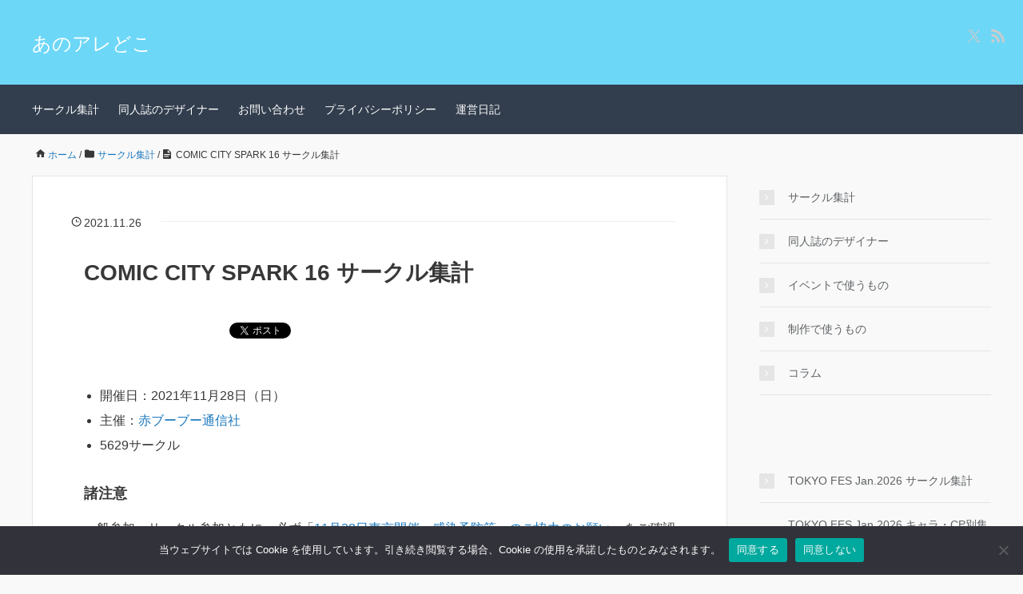

--- FILE ---
content_type: text/html; charset=UTF-8
request_url: https://anodoko.net/blog/?p=6386
body_size: 22917
content:
<!DOCTYPE HTML>
<html lang="ja">
<head prefix="og: https://ogp.me/ns# fb: https://ogp.me/ns/fb# article: https://ogp.me/ns/article#">
	<meta charset="UTF-8">
	<title>COMIC CITY SPARK 16 サークル集計</title>
	<meta name="viewport" content="width=device-width,initial-scale=1.0">
	<!--[if lt IE 9]>
    <script src="http://html5shiv.googlecode.com/svn/trunk/html5.js"></script>
  <![endif]-->

<meta name='robots' content='max-image-preview:large' />
	<style>img:is([sizes="auto" i], [sizes^="auto," i]) { contain-intrinsic-size: 3000px 1500px }</style>
	<meta name="keywords" content="" />
<meta name="description" content="
開催日：2021年11月28日（日）
主催：赤ブーブー通信社
5629サークル


諸注意

一般参加・サークル参加ともに、必ず「11月28日東京開催・感染予防策へのご協力のお願い」をご確認ください。

同日開催オンリーイベント

BRA" />
<meta name="robots" content="index" />
<meta property="og:title" content="COMIC CITY SPARK 16 サークル集計" />
<meta property="og:type" content="article" />
<meta property="og:description" content="
開催日：2021年11月28日（日）
主催：赤ブーブー通信社
5629サークル


諸注意

一般参加・サークル参加ともに、必ず「11月28日東京開催・感染予防策へのご協力のお願い」をご確認ください。

同日開催オンリーイベント

BRA" />
<meta property="og:url" content="https://anodoko.net/blog/?p=6386" />
<meta property="og:image" content="http://anodoko.net/blog/wp-content/uploads/2015/10/cropped-twitter.png" />
<meta property="og:locale" content="ja_JP" />
<meta property="og:site_name" content="あのアレどこ" />
<meta content="summary" name="twitter:card" />
<meta content="anodoko" name="twitter:site" />

<link rel='dns-prefetch' href='//webfonts.xserver.jp' />
<link rel='dns-prefetch' href='//secure.gravatar.com' />
<link rel='dns-prefetch' href='//stats.wp.com' />
<link rel='dns-prefetch' href='//v0.wordpress.com' />
<script type="text/javascript">
/* <![CDATA[ */
window._wpemojiSettings = {"baseUrl":"https:\/\/s.w.org\/images\/core\/emoji\/16.0.1\/72x72\/","ext":".png","svgUrl":"https:\/\/s.w.org\/images\/core\/emoji\/16.0.1\/svg\/","svgExt":".svg","source":{"concatemoji":"https:\/\/anodoko.net\/blog\/wp-includes\/js\/wp-emoji-release.min.js?ver=6.8.3"}};
/*! This file is auto-generated */
!function(s,n){var o,i,e;function c(e){try{var t={supportTests:e,timestamp:(new Date).valueOf()};sessionStorage.setItem(o,JSON.stringify(t))}catch(e){}}function p(e,t,n){e.clearRect(0,0,e.canvas.width,e.canvas.height),e.fillText(t,0,0);var t=new Uint32Array(e.getImageData(0,0,e.canvas.width,e.canvas.height).data),a=(e.clearRect(0,0,e.canvas.width,e.canvas.height),e.fillText(n,0,0),new Uint32Array(e.getImageData(0,0,e.canvas.width,e.canvas.height).data));return t.every(function(e,t){return e===a[t]})}function u(e,t){e.clearRect(0,0,e.canvas.width,e.canvas.height),e.fillText(t,0,0);for(var n=e.getImageData(16,16,1,1),a=0;a<n.data.length;a++)if(0!==n.data[a])return!1;return!0}function f(e,t,n,a){switch(t){case"flag":return n(e,"\ud83c\udff3\ufe0f\u200d\u26a7\ufe0f","\ud83c\udff3\ufe0f\u200b\u26a7\ufe0f")?!1:!n(e,"\ud83c\udde8\ud83c\uddf6","\ud83c\udde8\u200b\ud83c\uddf6")&&!n(e,"\ud83c\udff4\udb40\udc67\udb40\udc62\udb40\udc65\udb40\udc6e\udb40\udc67\udb40\udc7f","\ud83c\udff4\u200b\udb40\udc67\u200b\udb40\udc62\u200b\udb40\udc65\u200b\udb40\udc6e\u200b\udb40\udc67\u200b\udb40\udc7f");case"emoji":return!a(e,"\ud83e\udedf")}return!1}function g(e,t,n,a){var r="undefined"!=typeof WorkerGlobalScope&&self instanceof WorkerGlobalScope?new OffscreenCanvas(300,150):s.createElement("canvas"),o=r.getContext("2d",{willReadFrequently:!0}),i=(o.textBaseline="top",o.font="600 32px Arial",{});return e.forEach(function(e){i[e]=t(o,e,n,a)}),i}function t(e){var t=s.createElement("script");t.src=e,t.defer=!0,s.head.appendChild(t)}"undefined"!=typeof Promise&&(o="wpEmojiSettingsSupports",i=["flag","emoji"],n.supports={everything:!0,everythingExceptFlag:!0},e=new Promise(function(e){s.addEventListener("DOMContentLoaded",e,{once:!0})}),new Promise(function(t){var n=function(){try{var e=JSON.parse(sessionStorage.getItem(o));if("object"==typeof e&&"number"==typeof e.timestamp&&(new Date).valueOf()<e.timestamp+604800&&"object"==typeof e.supportTests)return e.supportTests}catch(e){}return null}();if(!n){if("undefined"!=typeof Worker&&"undefined"!=typeof OffscreenCanvas&&"undefined"!=typeof URL&&URL.createObjectURL&&"undefined"!=typeof Blob)try{var e="postMessage("+g.toString()+"("+[JSON.stringify(i),f.toString(),p.toString(),u.toString()].join(",")+"));",a=new Blob([e],{type:"text/javascript"}),r=new Worker(URL.createObjectURL(a),{name:"wpTestEmojiSupports"});return void(r.onmessage=function(e){c(n=e.data),r.terminate(),t(n)})}catch(e){}c(n=g(i,f,p,u))}t(n)}).then(function(e){for(var t in e)n.supports[t]=e[t],n.supports.everything=n.supports.everything&&n.supports[t],"flag"!==t&&(n.supports.everythingExceptFlag=n.supports.everythingExceptFlag&&n.supports[t]);n.supports.everythingExceptFlag=n.supports.everythingExceptFlag&&!n.supports.flag,n.DOMReady=!1,n.readyCallback=function(){n.DOMReady=!0}}).then(function(){return e}).then(function(){var e;n.supports.everything||(n.readyCallback(),(e=n.source||{}).concatemoji?t(e.concatemoji):e.wpemoji&&e.twemoji&&(t(e.twemoji),t(e.wpemoji)))}))}((window,document),window._wpemojiSettings);
/* ]]> */
</script>
<style id='wp-emoji-styles-inline-css' type='text/css'>

	img.wp-smiley, img.emoji {
		display: inline !important;
		border: none !important;
		box-shadow: none !important;
		height: 1em !important;
		width: 1em !important;
		margin: 0 0.07em !important;
		vertical-align: -0.1em !important;
		background: none !important;
		padding: 0 !important;
	}
</style>
<link rel='stylesheet' id='wp-block-library-css' href='https://anodoko.net/blog/wp-includes/css/dist/block-library/style.min.css?ver=6.8.3' type='text/css' media='all' />
<style id='classic-theme-styles-inline-css' type='text/css'>
/*! This file is auto-generated */
.wp-block-button__link{color:#fff;background-color:#32373c;border-radius:9999px;box-shadow:none;text-decoration:none;padding:calc(.667em + 2px) calc(1.333em + 2px);font-size:1.125em}.wp-block-file__button{background:#32373c;color:#fff;text-decoration:none}
</style>
<link rel='stylesheet' id='mediaelement-css' href='https://anodoko.net/blog/wp-includes/js/mediaelement/mediaelementplayer-legacy.min.css?ver=4.2.17' type='text/css' media='all' />
<link rel='stylesheet' id='wp-mediaelement-css' href='https://anodoko.net/blog/wp-includes/js/mediaelement/wp-mediaelement.min.css?ver=6.8.3' type='text/css' media='all' />
<style id='jetpack-sharing-buttons-style-inline-css' type='text/css'>
.jetpack-sharing-buttons__services-list{display:flex;flex-direction:row;flex-wrap:wrap;gap:0;list-style-type:none;margin:5px;padding:0}.jetpack-sharing-buttons__services-list.has-small-icon-size{font-size:12px}.jetpack-sharing-buttons__services-list.has-normal-icon-size{font-size:16px}.jetpack-sharing-buttons__services-list.has-large-icon-size{font-size:24px}.jetpack-sharing-buttons__services-list.has-huge-icon-size{font-size:36px}@media print{.jetpack-sharing-buttons__services-list{display:none!important}}.editor-styles-wrapper .wp-block-jetpack-sharing-buttons{gap:0;padding-inline-start:0}ul.jetpack-sharing-buttons__services-list.has-background{padding:1.25em 2.375em}
</style>
<style id='global-styles-inline-css' type='text/css'>
:root{--wp--preset--aspect-ratio--square: 1;--wp--preset--aspect-ratio--4-3: 4/3;--wp--preset--aspect-ratio--3-4: 3/4;--wp--preset--aspect-ratio--3-2: 3/2;--wp--preset--aspect-ratio--2-3: 2/3;--wp--preset--aspect-ratio--16-9: 16/9;--wp--preset--aspect-ratio--9-16: 9/16;--wp--preset--color--black: #000000;--wp--preset--color--cyan-bluish-gray: #abb8c3;--wp--preset--color--white: #ffffff;--wp--preset--color--pale-pink: #f78da7;--wp--preset--color--vivid-red: #cf2e2e;--wp--preset--color--luminous-vivid-orange: #ff6900;--wp--preset--color--luminous-vivid-amber: #fcb900;--wp--preset--color--light-green-cyan: #7bdcb5;--wp--preset--color--vivid-green-cyan: #00d084;--wp--preset--color--pale-cyan-blue: #8ed1fc;--wp--preset--color--vivid-cyan-blue: #0693e3;--wp--preset--color--vivid-purple: #9b51e0;--wp--preset--gradient--vivid-cyan-blue-to-vivid-purple: linear-gradient(135deg,rgba(6,147,227,1) 0%,rgb(155,81,224) 100%);--wp--preset--gradient--light-green-cyan-to-vivid-green-cyan: linear-gradient(135deg,rgb(122,220,180) 0%,rgb(0,208,130) 100%);--wp--preset--gradient--luminous-vivid-amber-to-luminous-vivid-orange: linear-gradient(135deg,rgba(252,185,0,1) 0%,rgba(255,105,0,1) 100%);--wp--preset--gradient--luminous-vivid-orange-to-vivid-red: linear-gradient(135deg,rgba(255,105,0,1) 0%,rgb(207,46,46) 100%);--wp--preset--gradient--very-light-gray-to-cyan-bluish-gray: linear-gradient(135deg,rgb(238,238,238) 0%,rgb(169,184,195) 100%);--wp--preset--gradient--cool-to-warm-spectrum: linear-gradient(135deg,rgb(74,234,220) 0%,rgb(151,120,209) 20%,rgb(207,42,186) 40%,rgb(238,44,130) 60%,rgb(251,105,98) 80%,rgb(254,248,76) 100%);--wp--preset--gradient--blush-light-purple: linear-gradient(135deg,rgb(255,206,236) 0%,rgb(152,150,240) 100%);--wp--preset--gradient--blush-bordeaux: linear-gradient(135deg,rgb(254,205,165) 0%,rgb(254,45,45) 50%,rgb(107,0,62) 100%);--wp--preset--gradient--luminous-dusk: linear-gradient(135deg,rgb(255,203,112) 0%,rgb(199,81,192) 50%,rgb(65,88,208) 100%);--wp--preset--gradient--pale-ocean: linear-gradient(135deg,rgb(255,245,203) 0%,rgb(182,227,212) 50%,rgb(51,167,181) 100%);--wp--preset--gradient--electric-grass: linear-gradient(135deg,rgb(202,248,128) 0%,rgb(113,206,126) 100%);--wp--preset--gradient--midnight: linear-gradient(135deg,rgb(2,3,129) 0%,rgb(40,116,252) 100%);--wp--preset--font-size--small: 13px;--wp--preset--font-size--medium: 20px;--wp--preset--font-size--large: 36px;--wp--preset--font-size--x-large: 42px;--wp--preset--spacing--20: 0.44rem;--wp--preset--spacing--30: 0.67rem;--wp--preset--spacing--40: 1rem;--wp--preset--spacing--50: 1.5rem;--wp--preset--spacing--60: 2.25rem;--wp--preset--spacing--70: 3.38rem;--wp--preset--spacing--80: 5.06rem;--wp--preset--shadow--natural: 6px 6px 9px rgba(0, 0, 0, 0.2);--wp--preset--shadow--deep: 12px 12px 50px rgba(0, 0, 0, 0.4);--wp--preset--shadow--sharp: 6px 6px 0px rgba(0, 0, 0, 0.2);--wp--preset--shadow--outlined: 6px 6px 0px -3px rgba(255, 255, 255, 1), 6px 6px rgba(0, 0, 0, 1);--wp--preset--shadow--crisp: 6px 6px 0px rgba(0, 0, 0, 1);}:where(.is-layout-flex){gap: 0.5em;}:where(.is-layout-grid){gap: 0.5em;}body .is-layout-flex{display: flex;}.is-layout-flex{flex-wrap: wrap;align-items: center;}.is-layout-flex > :is(*, div){margin: 0;}body .is-layout-grid{display: grid;}.is-layout-grid > :is(*, div){margin: 0;}:where(.wp-block-columns.is-layout-flex){gap: 2em;}:where(.wp-block-columns.is-layout-grid){gap: 2em;}:where(.wp-block-post-template.is-layout-flex){gap: 1.25em;}:where(.wp-block-post-template.is-layout-grid){gap: 1.25em;}.has-black-color{color: var(--wp--preset--color--black) !important;}.has-cyan-bluish-gray-color{color: var(--wp--preset--color--cyan-bluish-gray) !important;}.has-white-color{color: var(--wp--preset--color--white) !important;}.has-pale-pink-color{color: var(--wp--preset--color--pale-pink) !important;}.has-vivid-red-color{color: var(--wp--preset--color--vivid-red) !important;}.has-luminous-vivid-orange-color{color: var(--wp--preset--color--luminous-vivid-orange) !important;}.has-luminous-vivid-amber-color{color: var(--wp--preset--color--luminous-vivid-amber) !important;}.has-light-green-cyan-color{color: var(--wp--preset--color--light-green-cyan) !important;}.has-vivid-green-cyan-color{color: var(--wp--preset--color--vivid-green-cyan) !important;}.has-pale-cyan-blue-color{color: var(--wp--preset--color--pale-cyan-blue) !important;}.has-vivid-cyan-blue-color{color: var(--wp--preset--color--vivid-cyan-blue) !important;}.has-vivid-purple-color{color: var(--wp--preset--color--vivid-purple) !important;}.has-black-background-color{background-color: var(--wp--preset--color--black) !important;}.has-cyan-bluish-gray-background-color{background-color: var(--wp--preset--color--cyan-bluish-gray) !important;}.has-white-background-color{background-color: var(--wp--preset--color--white) !important;}.has-pale-pink-background-color{background-color: var(--wp--preset--color--pale-pink) !important;}.has-vivid-red-background-color{background-color: var(--wp--preset--color--vivid-red) !important;}.has-luminous-vivid-orange-background-color{background-color: var(--wp--preset--color--luminous-vivid-orange) !important;}.has-luminous-vivid-amber-background-color{background-color: var(--wp--preset--color--luminous-vivid-amber) !important;}.has-light-green-cyan-background-color{background-color: var(--wp--preset--color--light-green-cyan) !important;}.has-vivid-green-cyan-background-color{background-color: var(--wp--preset--color--vivid-green-cyan) !important;}.has-pale-cyan-blue-background-color{background-color: var(--wp--preset--color--pale-cyan-blue) !important;}.has-vivid-cyan-blue-background-color{background-color: var(--wp--preset--color--vivid-cyan-blue) !important;}.has-vivid-purple-background-color{background-color: var(--wp--preset--color--vivid-purple) !important;}.has-black-border-color{border-color: var(--wp--preset--color--black) !important;}.has-cyan-bluish-gray-border-color{border-color: var(--wp--preset--color--cyan-bluish-gray) !important;}.has-white-border-color{border-color: var(--wp--preset--color--white) !important;}.has-pale-pink-border-color{border-color: var(--wp--preset--color--pale-pink) !important;}.has-vivid-red-border-color{border-color: var(--wp--preset--color--vivid-red) !important;}.has-luminous-vivid-orange-border-color{border-color: var(--wp--preset--color--luminous-vivid-orange) !important;}.has-luminous-vivid-amber-border-color{border-color: var(--wp--preset--color--luminous-vivid-amber) !important;}.has-light-green-cyan-border-color{border-color: var(--wp--preset--color--light-green-cyan) !important;}.has-vivid-green-cyan-border-color{border-color: var(--wp--preset--color--vivid-green-cyan) !important;}.has-pale-cyan-blue-border-color{border-color: var(--wp--preset--color--pale-cyan-blue) !important;}.has-vivid-cyan-blue-border-color{border-color: var(--wp--preset--color--vivid-cyan-blue) !important;}.has-vivid-purple-border-color{border-color: var(--wp--preset--color--vivid-purple) !important;}.has-vivid-cyan-blue-to-vivid-purple-gradient-background{background: var(--wp--preset--gradient--vivid-cyan-blue-to-vivid-purple) !important;}.has-light-green-cyan-to-vivid-green-cyan-gradient-background{background: var(--wp--preset--gradient--light-green-cyan-to-vivid-green-cyan) !important;}.has-luminous-vivid-amber-to-luminous-vivid-orange-gradient-background{background: var(--wp--preset--gradient--luminous-vivid-amber-to-luminous-vivid-orange) !important;}.has-luminous-vivid-orange-to-vivid-red-gradient-background{background: var(--wp--preset--gradient--luminous-vivid-orange-to-vivid-red) !important;}.has-very-light-gray-to-cyan-bluish-gray-gradient-background{background: var(--wp--preset--gradient--very-light-gray-to-cyan-bluish-gray) !important;}.has-cool-to-warm-spectrum-gradient-background{background: var(--wp--preset--gradient--cool-to-warm-spectrum) !important;}.has-blush-light-purple-gradient-background{background: var(--wp--preset--gradient--blush-light-purple) !important;}.has-blush-bordeaux-gradient-background{background: var(--wp--preset--gradient--blush-bordeaux) !important;}.has-luminous-dusk-gradient-background{background: var(--wp--preset--gradient--luminous-dusk) !important;}.has-pale-ocean-gradient-background{background: var(--wp--preset--gradient--pale-ocean) !important;}.has-electric-grass-gradient-background{background: var(--wp--preset--gradient--electric-grass) !important;}.has-midnight-gradient-background{background: var(--wp--preset--gradient--midnight) !important;}.has-small-font-size{font-size: var(--wp--preset--font-size--small) !important;}.has-medium-font-size{font-size: var(--wp--preset--font-size--medium) !important;}.has-large-font-size{font-size: var(--wp--preset--font-size--large) !important;}.has-x-large-font-size{font-size: var(--wp--preset--font-size--x-large) !important;}
:where(.wp-block-post-template.is-layout-flex){gap: 1.25em;}:where(.wp-block-post-template.is-layout-grid){gap: 1.25em;}
:where(.wp-block-columns.is-layout-flex){gap: 2em;}:where(.wp-block-columns.is-layout-grid){gap: 2em;}
:root :where(.wp-block-pullquote){font-size: 1.5em;line-height: 1.6;}
</style>
<link rel='stylesheet' id='contact-form-7-css' href='https://anodoko.net/blog/wp-content/plugins/contact-form-7/includes/css/styles.css?ver=6.1.4' type='text/css' media='all' />
<link rel='stylesheet' id='cookie-notice-front-css' href='https://anodoko.net/blog/wp-content/plugins/cookie-notice/css/front.min.css?ver=2.5.11' type='text/css' media='all' />
<link rel='stylesheet' id='ez-toc-css' href='https://anodoko.net/blog/wp-content/plugins/easy-table-of-contents/assets/css/screen.min.css?ver=2.0.80' type='text/css' media='all' />
<style id='ez-toc-inline-css' type='text/css'>
div#ez-toc-container .ez-toc-title {font-size: 120%;}div#ez-toc-container .ez-toc-title {font-weight: 500;}div#ez-toc-container ul li , div#ez-toc-container ul li a {font-size: 95%;}div#ez-toc-container ul li , div#ez-toc-container ul li a {font-weight: 500;}div#ez-toc-container nav ul ul li {font-size: 90%;}.ez-toc-box-title {font-weight: bold; margin-bottom: 10px; text-align: center; text-transform: uppercase; letter-spacing: 1px; color: #666; padding-bottom: 5px;position:absolute;top:-4%;left:5%;background-color: inherit;transition: top 0.3s ease;}.ez-toc-box-title.toc-closed {top:-25%;}
.ez-toc-container-direction {direction: ltr;}.ez-toc-counter ul{counter-reset: item ;}.ez-toc-counter nav ul li a::before {content: counters(item, '.', decimal) '. ';display: inline-block;counter-increment: item;flex-grow: 0;flex-shrink: 0;margin-right: .2em; float: left; }.ez-toc-widget-direction {direction: ltr;}.ez-toc-widget-container ul{counter-reset: item ;}.ez-toc-widget-container nav ul li a::before {content: counters(item, '.', decimal) '. ';display: inline-block;counter-increment: item;flex-grow: 0;flex-shrink: 0;margin-right: .2em; float: left; }
</style>
<link rel='stylesheet' id='base-css' href='https://anodoko.net/blog/wp-content/themes/xeory_base/base.css?ver=6.8.3' type='text/css' media='all' />
<link rel='stylesheet' id='main-css' href='https://anodoko.net/blog/wp-content/themes/xeory_base/style.css?ver=6.8.3' type='text/css' media='all' />
<link rel='stylesheet' id='icon-css' href='https://anodoko.net/blog/wp-content/themes/xeory_base/lib/css/icon.css?ver=6.8.3' type='text/css' media='all' />
<link rel='stylesheet' id='tablepress-default-css' href='https://anodoko.net/blog/wp-content/plugins/tablepress/css/build/default.css?ver=3.2.6' type='text/css' media='all' />
<script type="text/javascript" src="https://anodoko.net/blog/wp-includes/js/jquery/jquery.min.js?ver=3.7.1" id="jquery-core-js"></script>
<script type="text/javascript" src="https://anodoko.net/blog/wp-includes/js/jquery/jquery-migrate.min.js?ver=3.4.1" id="jquery-migrate-js"></script>
<script type="text/javascript" src="//webfonts.xserver.jp/js/xserverv3.js?fadein=0&amp;ver=2.0.9" id="typesquare_std-js"></script>
<script type="text/javascript" id="cookie-notice-front-js-before">
/* <![CDATA[ */
var cnArgs = {"ajaxUrl":"https:\/\/anodoko.net\/blog\/wp-admin\/admin-ajax.php","nonce":"089fccabca","hideEffect":"fade","position":"bottom","onScroll":false,"onScrollOffset":100,"onClick":false,"cookieName":"cookie_notice_accepted","cookieTime":15811200,"cookieTimeRejected":2592000,"globalCookie":false,"redirection":false,"cache":false,"revokeCookies":false,"revokeCookiesOpt":"automatic"};
/* ]]> */
</script>
<script type="text/javascript" src="https://anodoko.net/blog/wp-content/plugins/cookie-notice/js/front.min.js?ver=2.5.11" id="cookie-notice-front-js"></script>
<link rel="https://api.w.org/" href="https://anodoko.net/blog/index.php?rest_route=/" /><link rel="alternate" title="JSON" type="application/json" href="https://anodoko.net/blog/index.php?rest_route=/wp/v2/posts/6386" /><link rel="EditURI" type="application/rsd+xml" title="RSD" href="https://anodoko.net/blog/xmlrpc.php?rsd" />
<meta name="generator" content="WordPress 6.8.3" />
<link rel="canonical" href="https://anodoko.net/blog/?p=6386" />
<link rel='shortlink' href='https://wp.me/p4XgaS-1F0' />
<link rel="alternate" title="oEmbed (JSON)" type="application/json+oembed" href="https://anodoko.net/blog/index.php?rest_route=%2Foembed%2F1.0%2Fembed&#038;url=https%3A%2F%2Fanodoko.net%2Fblog%2F%3Fp%3D6386" />
<link rel="alternate" title="oEmbed (XML)" type="text/xml+oembed" href="https://anodoko.net/blog/index.php?rest_route=%2Foembed%2F1.0%2Fembed&#038;url=https%3A%2F%2Fanodoko.net%2Fblog%2F%3Fp%3D6386&#038;format=xml" />
	<style>img#wpstats{display:none}</style>
			<style type="text/css" id="xeory_base-header-css">
	
	
	</style>
	
<!-- Jetpack Open Graph Tags -->
<meta property="og:type" content="article" />
<meta property="og:title" content="COMIC CITY SPARK 16 サークル集計" />
<meta property="og:url" content="https://anodoko.net/blog/?p=6386" />
<meta property="og:description" content="開催日：2021年11月28日（日） 主催：赤ブーブー通信社 5629サークル 諸注意 一般参加・サークル参加&hellip;" />
<meta property="article:published_time" content="2021-11-26T10:44:25+00:00" />
<meta property="article:modified_time" content="2021-11-26T10:45:15+00:00" />
<meta property="og:site_name" content="あのアレどこ" />
<meta property="og:image" content="https://anodoko.net/blog/wp-content/uploads/2015/10/cropped-twitter.png" />
<meta property="og:image:width" content="512" />
<meta property="og:image:height" content="512" />
<meta property="og:image:alt" content="" />
<meta property="og:locale" content="ja_JP" />
<meta name="twitter:text:title" content="COMIC CITY SPARK 16 サークル集計" />
<meta name="twitter:image" content="https://anodoko.net/blog/wp-content/uploads/2015/10/cropped-twitter-260x260.png" />
<meta name="twitter:card" content="summary" />

<!-- End Jetpack Open Graph Tags -->
<link rel="icon" href="https://anodoko.net/blog/wp-content/uploads/2015/10/cropped-twitter-150x150.png" sizes="32x32" />
<link rel="icon" href="https://anodoko.net/blog/wp-content/uploads/2015/10/cropped-twitter-214x214.png" sizes="192x192" />
<link rel="apple-touch-icon" href="https://anodoko.net/blog/wp-content/uploads/2015/10/cropped-twitter-214x214.png" />
<meta name="msapplication-TileImage" content="https://anodoko.net/blog/wp-content/uploads/2015/10/cropped-twitter-300x300.png" />
		<style type="text/css" id="wp-custom-css">
			/*
カスタム CSS 機能へようこそ。

使い方についてはこちらをご覧ください
(英語ドキュメンテーション)。http://wp.me/PEmnE-Bt
*/
/*---------------------

追加修正情報

-----------------------*/

	
.grecaptcha-badge { visibility: hidden; }

.dataTables_filter {float: none;}

header#header {
	background-color: #6dd7f7;
	border: 0;
}

#header #logo a {
	color: #fff;
}

#gnav,
#gnav li a {
	margin-top: 0;
	background: #323E4E;
	border: 0;
	font-size: 14px;
	color: #ffffff;
}

#gnav li a:hover {
	color: #ffffff;
	border: 0;
}

/* 紹介記事 */
.attention {
	font-size: 10pt;
	background-color: #eeeeee;
	color: #a50000;
	padding: 10px;
	margin: 20px 0;
}

/* アイキャッチ画像調整 */
.post-loop-wrap .post-thumbnail,
.post-header .post-thumbnail {
	margin: 10px 0;
	float: none;
	width: auto;
	height: auto;
	text-align: center;
}

@media screen and (max-width: 991px) {
	#gnav {
		padding: 0;
		margin: 0;
		background: #ffffff;
	}
	
	#gnav ul li a {
		border: 0;
	}
	
	/* 枠調整 */
	.wrap {
		margin-right: 0;
		margin-left: 0;
	}
	
	.wrap .main-inner article {
		border-left: 0;
		border-right: 0;
	}
	
@media screen and (max-width: 480px) {
	/* ファーストビュー調整 */
	h1.post-title {
		font-size: 1em;
		margin: 0 !important;
	}
	
	.post-content {
		margin-top: 20px;
		padding: 0 20px !important;
	}
	
	.post-meta {
		margin-bottom: 25px;
	}
	
	.post-header {
		padding: 25px 20px 15px;
	}
	
	#header {
		padding: 10px 0 15px !important;
	}
	
	body.home #content {
		padding: 0;
	}
}		</style>
		
<!-- Google tag (gtag.js) -->
<script async src="https://www.googletagmanager.com/gtag/js?id=G-XZHTNF8FLQ"></script>
<script>
  window.dataLayer = window.dataLayer || [];
  function gtag(){dataLayer.push(arguments);}
  gtag('js', new Date());

  gtag('config', 'G-XZHTNF8FLQ');
</script><meta name="google-site-verification" content="EYV9lzKhjiya4tv4sXKBMU0P9zsuVuW47MeZbOLvqrs" />
<script async src="https://pagead2.googlesyndication.com/pagead/js/adsbygoogle.js?client=ca-pub-5666671788714242"
     crossorigin="anonymous"></script>
	
</head>

<body id="top" class="wp-singular post-template-default single single-post postid-6386 single-format-standard wp-theme-xeory_base cookies-not-set left-content default" itemscope itemtype="https://schema.org/WebPage">
  <div id="fb-root"></div>
<script>(function(d, s, id) {
  var js, fjs = d.getElementsByTagName(s)[0];
  if (d.getElementById(id)) return;
  js = d.createElement(s); js.id = id;
  js.src = "//connect.facebook.net/ja_JP/sdk.js#xfbml=1&version=v2.8&appId=";
  fjs.parentNode.insertBefore(js, fjs);
}(document, 'script', 'facebook-jssdk'));</script>


<header id="header" role="banner" itemscope itemtype="https://schema.org/WPHeader">
  <div class="wrap">
          <p id="logo" itemprop="headline">
        <a href="https://anodoko.net/blog">あのアレどこ</a>
      </p>

  <div id="header-sns" class="sp-hide"><ul><li class="twitter_icon"><a target="_blank" href="https://twitter.com/anodoko" aria-label="X"><i class="fa fa-x"></i></a></li><li class="feedly_icon"><a target="_blank" href="https://feedly.com/i/subscription/feed/https%3A%2F%2Fanodoko.net%2Fblog%2F%3Ffeed%3Drss2" aria-label="feedly"><i class="fa fa-rss"></i></a></li></ul></div>
        <div id="header-menu-tog"> <a href="#" aria-label="メニュー"><i class="fa fa-align-justify"></i></a></div>
  </div>
</header>

<!-- start global nav  -->
<!---->
<nav id="gnav" role="navigation" aria-label="メインナビゲーション" itemscope itemtype="https://schema.org/SiteNavigationElement">
  <div class="wrap">
  <div id="gnav-container" class="gnav-container"><ul id="gnav-ul" class="clearfix"><li id="menu-item-891" class="menu-item menu-item-type-taxonomy menu-item-object-category current-post-ancestor current-menu-parent current-post-parent menu-item-891 event-circle"><a href="https://anodoko.net/blog/?cat=12">サークル集計</a></li>
<li id="menu-item-783" class="menu-item menu-item-type-taxonomy menu-item-object-category menu-item-783 dojin-design"><a href="https://anodoko.net/blog/?cat=11">同人誌のデザイナー</a></li>
<li id="menu-item-64" class="menu-item menu-item-type-post_type menu-item-object-page menu-item-64 sample-page"><a href="https://anodoko.net/blog/?page_id=2">お問い合わせ</a></li>
<li id="menu-item-7768" class="menu-item menu-item-type-post_type menu-item-object-page menu-item-7768 %e3%83%97%e3%83%a9%e3%82%a4%e3%83%90%e3%82%b7%e3%83%bc%e3%83%9d%e3%83%aa%e3%82%b7%e3%83%bc"><a href="https://anodoko.net/blog/?page_id=7763">プライバシーポリシー</a></li>
<li id="menu-item-7762" class="menu-item menu-item-type-custom menu-item-object-custom menu-item-7762"><a href="https://note.com/anodoko">運営日記</a></li>
</ul></div>    </div>
</nav>


<div id="content">


<div class="wrap">

  
    <ol class="breadcrumb clearfix" itemscope itemtype="https://schema.org/BreadcrumbList" ><meta itemprop="name" content="パンくずリスト"><li itemscope itemtype="https://schema.org/ListItem" itemprop="itemListElement"><a itemprop="item" href="https://anodoko.net/blog"><i class="fa fa-home"></i> <span itemprop="name">ホーム</span></a><meta itemprop="position" content="1"> / </li><li itemscope itemtype="https://schema.org/ListItem" itemprop="itemListElement"><a itemprop="item" href="https://anodoko.net/blog/?cat=12"><i class="fa fa-folder"></i> <span itemprop="name">サークル集計</span></a><meta itemprop="position" content="2"> / </li><li itemscope itemtype="https://schema.org/ListItem" itemprop="itemListElement"><i class="fa fa-file-text"></i> <span itemprop="name">COMIC CITY SPARK 16 サークル集計</span><meta itemprop="position" content="3"></li></ol>
  <div id="main" class="col-md-8" role="main">

  
    <div class="main-inner">

    
    
        <article id="post-6386" class="post-6386 post type-post status-publish format-standard hentry category-event-circle tag-g tag-soul-of-spirit tag-dc-returns tag-141 tag-dragon tag-81 tag-143 tag-18 tag--swing tag-top-of-the-stage tag-146 tag-42 tag-tokyo tag-96 tag-210 tag-44 tag-246 tag-104 tag-214 tag-45 tag-247 tag-110 tag-mad-hysteria tag-51 tag-113 tag-brave-adventure tag-52 tag-splash tag-stellarum-lapsus tag-53 tag-121 tag-open-the-gate tag-root-4-to-5 tag-138 tag-226 tag-61">

      <header class="post-header">
        <ul class="post-meta list-inline">
          <li class="date updated"><i class="fa fa-clock-o"></i> 2021.11.26</li>
        </ul>
        <h1 class="post-title">COMIC CITY SPARK 16 サークル集計</h1>
        <div class="post-header-meta">
            <!-- ソーシャルボタン -->
  <ul class="bzb-sns-btn ">
      <li class="bzb-facebook">
      <div class="fb-like"
        data-href="https://anodoko.net/blog/?p=6386"
        data-layout="button_count"
        data-action="like"
        data-show-faces="false"></div>
    </li>    <li class="bzb-hatena">
      <a href="https://b.hatena.ne.jp/entry/https%3A%2F%2Fanodoko.net%2Fblog%2F%3Fp%3D6386" class="hatena-bookmark-button" data-hatena-bookmark-title="COMIC CITY SPARK 16 サークル集計" data-hatena-bookmark-layout="standard" data-hatena-bookmark-lang="ja" title="このエントリーをはてなブックマークに追加"><img src="//b.hatena.ne.jp/images/entry-button/button-only@2x.png" alt="このエントリーをはてなブックマークに追加" width="20" height="20" style="border: none;" /></a><script type="text/javascript" src="//b.hatena.ne.jp/js/bookmark_button.js" charset="utf-8" async="async"></script>
    </li>    <li class="bzb-twitter">
      <a href="https://twitter.com/share" class="twitter-share-button"  data-url="https://anodoko.net/blog/?p=6386"  data-text="COMIC CITY SPARK 16 サークル集計">Tweet</a>
      <script>!function(d,s,id){var js,fjs=d.getElementsByTagName(s)[0],p=/^http:/.test(d.location)?'http':'https';if(!d.getElementById(id)){js=d.createElement(s);js.id=id;js.async=true;js.src=p+'://platform.twitter.com/widgets.js';fjs.parentNode.insertBefore(js,fjs);}}(document, 'script', 'twitter-wjs');</script>
    </li>
  </ul>
  <!-- /bzb-sns-btns -->        </div>
      </header>

      <section class="post-content">

                <ul>
<li>開催日：2021年11月28日（日）</li>
<li>主催：<a href="http://www.akaboo.jp/" title="赤ブーブー通信社 | 総合トップ |">赤ブーブー通信社</a></li>
<li>5629サークル</li>
</ul>
<h4>諸注意</h4>
<p>一般参加・サークル参加ともに、必ず「<a href="https://www.akaboo.jp/covid-19/20211128.html">11月28日東京開催・感染予防策へのご協力のお願い</a>」をご確認ください。</p>
<h4>同日開催オンリーイベント</h4>
<p>BRAVE ADVENTURE、DC RETURNS 30、DRAGON撃、mad hysteria、Soul of Spirit、シンフォニーソウル 6、どうやら出番のようだ! 27、黄金暗号 13、俺のターン 10、豪快 SWING 2、仙人万来 4、復活祭・改 13、魔界闘場 4、TOKYO罹破維武 2、ウイニングショット 15、全開ケイデンス 27、地獄特別会議 16、OPEN THE GATE!、Splash! 18、ザ・ヒーローショウ 20、異譚レナトス 17、家宝は寝て松 30、禁断のプリズム 13、氷奏ストラースチ 24、僕たちがいる街 2、僕達シンカ系 6、G魂 9、第35次ROOT 4 to 5、Stellarum Lapsus、TOP OF THE STAGE 25、拳魂一擲 2、賢者のマナスポット 5、閃華の刻 火華2021、法廷で逢おう 12</p>
<p><span id="more-6386"></span></p>
<div class="attention">
<a href="http://www.b2-online.jp/navio/">NAVIO</a>の配置情報を使って非公式かつ独自に集計しています。実数とは差異がでている可能性がありますので目安程度にお考えください。
</div>
<div id="ez-toc-container" class="ez-toc-v2_0_80 counter-hierarchy ez-toc-counter ez-toc-grey ez-toc-container-direction">
<div class="ez-toc-title-container">
<p class="ez-toc-title" style="cursor:inherit">この記事の目次</p>
<span class="ez-toc-title-toggle"><a href="#" class="ez-toc-pull-right ez-toc-btn ez-toc-btn-xs ez-toc-btn-default ez-toc-toggle" aria-label="Toggle Table of Content"><span class="ez-toc-js-icon-con"><span class=""><span class="eztoc-hide" style="display:none;">Toggle</span><span class="ez-toc-icon-toggle-span"><svg style="fill: #999;color:#999" xmlns="http://www.w3.org/2000/svg" class="list-377408" width="20px" height="20px" viewBox="0 0 24 24" fill="none"><path d="M6 6H4v2h2V6zm14 0H8v2h12V6zM4 11h2v2H4v-2zm16 0H8v2h12v-2zM4 16h2v2H4v-2zm16 0H8v2h12v-2z" fill="currentColor"></path></svg><svg style="fill: #999;color:#999" class="arrow-unsorted-368013" xmlns="http://www.w3.org/2000/svg" width="10px" height="10px" viewBox="0 0 24 24" version="1.2" baseProfile="tiny"><path d="M18.2 9.3l-6.2-6.3-6.2 6.3c-.2.2-.3.4-.3.7s.1.5.3.7c.2.2.4.3.7.3h11c.3 0 .5-.1.7-.3.2-.2.3-.5.3-.7s-.1-.5-.3-.7zM5.8 14.7l6.2 6.3 6.2-6.3c.2-.2.3-.5.3-.7s-.1-.5-.3-.7c-.2-.2-.4-.3-.7-.3h-11c-.3 0-.5.1-.7.3-.2.2-.3.5-.3.7s.1.5.3.7z"/></svg></span></span></span></a></span></div>
<nav><ul class='ez-toc-list ez-toc-list-level-1 ' ><li class='ez-toc-page-1 ez-toc-heading-level-3'><a class="ez-toc-link ez-toc-heading-1" href="#%E3%82%B5%E3%83%BC%E3%82%AF%E3%83%AB%E4%B8%80%E8%A6%A7" >サークル一覧</a></li><li class='ez-toc-page-1 ez-toc-heading-level-3'><a class="ez-toc-link ez-toc-heading-2" href="#%E6%83%85%E5%A0%B1%E3%81%AE%E6%8B%A1%E6%95%A3%E3%81%AB%E3%81%A4%E3%81%84%E3%81%A6" >情報の拡散について</a></li><li class='ez-toc-page-1 ez-toc-heading-level-3'><a class="ez-toc-link ez-toc-heading-3" href="#%E3%82%B5%E3%83%BC%E3%82%AF%E3%83%AB%E6%95%B0%E3%81%AE%E9%9B%86%E8%A8%88%E3%81%AB%E3%81%A4%E3%81%84%E3%81%A6" >サークル数の集計について</a></li></ul></nav></div>
<h3><span class="ez-toc-section" id="%E3%82%B5%E3%83%BC%E3%82%AF%E3%83%AB%E4%B8%80%E8%A6%A7"></span>サークル一覧<span class="ez-toc-section-end"></span></h3>
<p>キャラ・CP別集計はこちら→「<a href="https://anodoko.net/blog/?p=6387">COMIC CITY SPARK 16 キャラ・CP別集計</a>」</p>

<table id="tablepress-952" class="tablepress tablepress-id-952">
<thead>
<tr class="row-1">
	<th class="column-1">ジャンル</th><th class="column-2">サークル数</th><th class="column-3">イベント</th>
</tr>
</thead>
<tbody class="row-striping row-hover">
<tr class="row-2">
	<td class="column-1">刀剣乱舞</td><td class="column-2">1029</td><td class="column-3">閃華の刻 火華2021</td>
</tr>
<tr class="row-3">
	<td class="column-1">東京卍リベンジャーズ</td><td class="column-2">606</td><td class="column-3">TOKYO罹破維武 2</td>
</tr>
<tr class="row-4">
	<td class="column-1">Fate/Grand Order</td><td class="column-2">419</td><td class="column-3">第35次ROOT 4 to 5</td>
</tr>
<tr class="row-5">
	<td class="column-1">SK∞ エスケーエイト</td><td class="column-2">312</td><td class="column-3">OPEN THE GATE!</td>
</tr>
<tr class="row-6">
	<td class="column-1">アイドリッシュセブン</td><td class="column-2">307</td><td class="column-3">TOP OF THE STAGE 25</td>
</tr>
<tr class="row-7">
	<td class="column-1">ゴールデンカムイ</td><td class="column-2">264</td><td class="column-3">黄金暗号 13</td>
</tr>
<tr class="row-8">
	<td class="column-1">僕のヒーローアカデミア</td><td class="column-2">249</td><td class="column-3">どうやら出番のようだ! 27</td>
</tr>
<tr class="row-9">
	<td class="column-1">おそ松さん</td><td class="column-2">212</td><td class="column-3">家宝は寝て松 30</td>
</tr>
<tr class="row-10">
	<td class="column-1">ユーリ!!! on ICE</td><td class="column-2">193</td><td class="column-3">氷奏ストラースチ 24</td>
</tr>
<tr class="row-11">
	<td class="column-1">魔法使いの約束</td><td class="column-2">156</td><td class="column-3">賢者のマナスポット 5</td>
</tr>
<tr class="row-12">
	<td class="column-1">文豪ストレイドッグス</td><td class="column-2">129</td><td class="column-3">異譚レナトス 17</td>
</tr>
<tr class="row-13">
	<td class="column-1">弱虫ペダル</td><td class="column-2">109</td><td class="column-3">全開ケイデンス 27</td>
</tr>
<tr class="row-14">
	<td class="column-1">嘘喰い</td><td class="column-2">96</td><td class="column-3"></td>
</tr>
<tr class="row-15">
	<td class="column-1">ポケットモンスター ソード・シールド</td><td class="column-2">71</td><td class="column-3"></td>
</tr>
<tr class="row-16">
	<td class="column-1">黒子のバスケ</td><td class="column-2">68</td><td class="column-3">DC RETURNS 30</td>
</tr>
<tr class="row-17">
	<td class="column-1">家庭教師ヒットマンREBORN！</td><td class="column-2">66</td><td class="column-3">復活祭・改 13</td>
</tr>
<tr class="row-18">
	<td class="column-1">龍が如く</td><td class="column-2">64</td><td class="column-3">拳魂一擲 2</td>
</tr>
<tr class="row-19">
	<td class="column-1">ダイヤのＡ</td><td class="column-2">52</td><td class="column-3">ウイニングショット 15</td>
</tr>
<tr class="row-20">
	<td class="column-1">KING OF PRISM</td><td class="column-2">51</td><td class="column-3">禁断のプリズム 13</td>
</tr>
<tr class="row-21">
	<td class="column-1">TIGER＆BUNNY</td><td class="column-2">51</td><td class="column-3">ザ・ヒーローショウ 20</td>
</tr>
<tr class="row-22">
	<td class="column-1">聖剣伝説3</td><td class="column-2">45</td><td class="column-3"></td>
</tr>
<tr class="row-23">
	<td class="column-1">Free！</td><td class="column-2">42</td><td class="column-3">Splash! 18</td>
</tr>
<tr class="row-24">
	<td class="column-1">シャーマンキング</td><td class="column-2">41</td><td class="column-3">Soul of Spirit</td>
</tr>
<tr class="row-25">
	<td class="column-1">ドラゴンボール</td><td class="column-2">37</td><td class="column-3">DRAGON撃</td>
</tr>
<tr class="row-26">
	<td class="column-1">ダイの大冒険</td><td class="column-2">37</td><td class="column-3">BRAVE ADVENTURE</td>
</tr>
<tr class="row-27">
	<td class="column-1">灼熱カバディ</td><td class="column-2">36</td><td class="column-3"></td>
</tr>
<tr class="row-28">
	<td class="column-1">芸能・音楽</td><td class="column-2">34</td><td class="column-3"></td>
</tr>
<tr class="row-29">
	<td class="column-1">十二国記</td><td class="column-2">34</td><td class="column-3"></td>
</tr>
<tr class="row-30">
	<td class="column-1">Fate/stay night</td><td class="column-2">33</td><td class="column-3">第35次ROOT 4 to 5</td>
</tr>
<tr class="row-31">
	<td class="column-1">創作一般　青春鉄道二次創作</td><td class="column-2">29</td><td class="column-3"></td>
</tr>
<tr class="row-32">
	<td class="column-1">新幹線変形ロボ シンカリオン</td><td class="column-2">25</td><td class="column-3">僕達シンカ系 6</td>
</tr>
<tr class="row-33">
	<td class="column-1">チェンソーマン</td><td class="column-2">24</td><td class="column-3">mad hysteria</td>
</tr>
<tr class="row-34">
	<td class="column-1">創作一般</td><td class="column-2">24</td><td class="column-3"></td>
</tr>
<tr class="row-35">
	<td class="column-1">ブラックスター -Theater Starless-</td><td class="column-2">23</td><td class="column-3">Stellarum Lapsus</td>
</tr>
<tr class="row-36">
	<td class="column-1">るろうに剣心</td><td class="column-2">23</td><td class="column-3"></td>
</tr>
<tr class="row-37">
	<td class="column-1">鬼滅の刃</td><td class="column-2">22</td><td class="column-3"></td>
</tr>
<tr class="row-38">
	<td class="column-1">JUDGE EYES</td><td class="column-2">20</td><td class="column-3">拳魂一擲 2</td>
</tr>
<tr class="row-39">
	<td class="column-1">幽遊白書</td><td class="column-2">19</td><td class="column-3">魔界闘場 4</td>
</tr>
<tr class="row-40">
	<td class="column-1">逆転裁判</td><td class="column-2">16</td><td class="column-3">法廷で逢おう 12</td>
</tr>
<tr class="row-41">
	<td class="column-1">封神演義（藤崎竜版）</td><td class="column-2">16</td><td class="column-3">仙人万来 4</td>
</tr>
<tr class="row-42">
	<td class="column-1">機動戦士ガンダムSEED / DESTINY</td><td class="column-2">16</td><td class="column-3">G魂 9</td>
</tr>
<tr class="row-43">
	<td class="column-1">遊戯王(無印)</td><td class="column-2">15</td><td class="column-3">俺のターン 10</td>
</tr>
<tr class="row-44">
	<td class="column-1">Fairy蘭丸～あなたの心お助けします～</td><td class="column-2">14</td><td class="column-3"></td>
</tr>
<tr class="row-45">
	<td class="column-1">SOUL CATCHER（S）</td><td class="column-2">12</td><td class="column-3">シンフォニーソウル 6</td>
</tr>
<tr class="row-46">
	<td class="column-1">犬夜叉</td><td class="column-2">12</td><td class="column-3"></td>
</tr>
<tr class="row-47">
	<td class="column-1">BLOOD＋</td><td class="column-2">12</td><td class="column-3"></td>
</tr>
<tr class="row-48">
	<td class="column-1">鬼灯の冷徹</td><td class="column-2">10</td><td class="column-3">地獄特別会議 16</td>
</tr>
<tr class="row-49">
	<td class="column-1">遊戯王5D’s</td><td class="column-2">10</td><td class="column-3">俺のターン 10</td>
</tr>
<tr class="row-50">
	<td class="column-1">呪術廻戦</td><td class="column-2">10</td><td class="column-3"></td>
</tr>
<tr class="row-51">
	<td class="column-1">ツイステッドワンダーランド</td><td class="column-2">10</td><td class="column-3"></td>
</tr>
<tr class="row-52">
	<td class="column-1">Mr.FULL SWING</td><td class="column-2">9</td><td class="column-3">豪快 SWING 2</td>
</tr>
<tr class="row-53">
	<td class="column-1">大逆転裁判</td><td class="column-2">9</td><td class="column-3">法廷で逢おう 12</td>
</tr>
<tr class="row-54">
	<td class="column-1">僕だけがいない街</td><td class="column-2">9</td><td class="column-3">僕たちがいる街 2</td>
</tr>
<tr class="row-55">
	<td class="column-1">夏目友人帳</td><td class="column-2">9</td><td class="column-3"></td>
</tr>
<tr class="row-56">
	<td class="column-1">Axis powers ヘタリア</td><td class="column-2">9</td><td class="column-3"></td>
</tr>
<tr class="row-57">
	<td class="column-1">創作JUNE・BL</td><td class="column-2">8</td><td class="column-3"></td>
</tr>
<tr class="row-58">
	<td class="column-1">アルカ・ラスト</td><td class="column-2">8</td><td class="column-3"></td>
</tr>
<tr class="row-59">
	<td class="column-1">機動戦士ガンダムOO</td><td class="column-2">7</td><td class="column-3">G魂 9</td>
</tr>
<tr class="row-60">
	<td class="column-1">聖剣伝説レジェンドオブマナ</td><td class="column-2">7</td><td class="column-3"></td>
</tr>
<tr class="row-61">
	<td class="column-1">名探偵コナン</td><td class="column-2">7</td><td class="column-3"></td>
</tr>
<tr class="row-62">
	<td class="column-1">サモンナイト2</td><td class="column-2">7</td><td class="column-3"></td>
</tr>
<tr class="row-63">
	<td class="column-1">遊戯王GX</td><td class="column-2">6</td><td class="column-3">俺のターン 10</td>
</tr>
<tr class="row-64">
	<td class="column-1">機動戦士ガンダム 鉄血のオルフェンズ</td><td class="column-2">6</td><td class="column-3">G魂 9</td>
</tr>
<tr class="row-65">
	<td class="column-1">羅小黒戦記</td><td class="column-2">6</td><td class="column-3"></td>
</tr>
<tr class="row-66">
	<td class="column-1">デビルメイクライ</td><td class="column-2">6</td><td class="column-3"></td>
</tr>
<tr class="row-67">
	<td class="column-1">アンディー・メンテ</td><td class="column-2">6</td><td class="column-3"></td>
</tr>
<tr class="row-68">
	<td class="column-1">機動戦士ガンダム（初代）</td><td class="column-2">5</td><td class="column-3">G魂 9</td>
</tr>
<tr class="row-69">
	<td class="column-1">機動戦士ガンダム　閃光のハサウェイ</td><td class="column-2">5</td><td class="column-3">G魂 9</td>
</tr>
<tr class="row-70">
	<td class="column-1">機動戦士ガンダム THE ORIGIN</td><td class="column-2">5</td><td class="column-3">G魂 9</td>
</tr>
<tr class="row-71">
	<td class="column-1">新機動戦記ガンダムＷ</td><td class="column-2">5</td><td class="column-3">G魂 9</td>
</tr>
<tr class="row-72">
	<td class="column-1">聖剣伝説</td><td class="column-2">5</td><td class="column-3"></td>
</tr>
<tr class="row-73">
	<td class="column-1">美少年シリーズ（美少年探偵団）</td><td class="column-2">5</td><td class="column-3"></td>
</tr>
<tr class="row-74">
	<td class="column-1">原神</td><td class="column-2">5</td><td class="column-3"></td>
</tr>
<tr class="row-75">
	<td class="column-1">七つの大罪 The Seven Deadly Sins</td><td class="column-2">5</td><td class="column-3"></td>
</tr>
<tr class="row-76">
	<td class="column-1">プリパラ</td><td class="column-2">5</td><td class="column-3"></td>
</tr>
<tr class="row-77">
	<td class="column-1">グランブルーファンタジー</td><td class="column-2">5</td><td class="column-3"></td>
</tr>
<tr class="row-78">
	<td class="column-1">アークナイツ</td><td class="column-2">5</td><td class="column-3"></td>
</tr>
<tr class="row-79">
	<td class="column-1">BLEACH</td><td class="column-2">5</td><td class="column-3"></td>
</tr>
<tr class="row-80">
	<td class="column-1">Fate/EXTRAシリーズ</td><td class="column-2">4</td><td class="column-3">第35次ROOT 4 to 5</td>
</tr>
<tr class="row-81">
	<td class="column-1">遊戯王ZEXAL</td><td class="column-2">4</td><td class="column-3">俺のターン 10</td>
</tr>
<tr class="row-82">
	<td class="column-1">遊戯王VRAINS</td><td class="column-2">4</td><td class="column-3">俺のターン 10</td>
</tr>
<tr class="row-83">
	<td class="column-1">遊戯王SEVENS</td><td class="column-2">4</td><td class="column-3">俺のターン 10</td>
</tr>
<tr class="row-84">
	<td class="column-1">英雄伝説　軌跡シリーズ</td><td class="column-2">4</td><td class="column-3"></td>
</tr>
<tr class="row-85">
	<td class="column-1">図書館戦争</td><td class="column-2">4</td><td class="column-3"></td>
</tr>
<tr class="row-86">
	<td class="column-1">モンスターハンターシリーズ</td><td class="column-2">4</td><td class="column-3"></td>
</tr>
<tr class="row-87">
	<td class="column-1">ハリーポッター</td><td class="column-2">4</td><td class="column-3"></td>
</tr>
<tr class="row-88">
	<td class="column-1">ソニックザヘッジホッグ</td><td class="column-2">4</td><td class="column-3"></td>
</tr>
<tr class="row-89">
	<td class="column-1">サモンナイト3</td><td class="column-2">4</td><td class="column-3"></td>
</tr>
<tr class="row-90">
	<td class="column-1">はたらく魔王さま！</td><td class="column-2">4</td><td class="column-3"></td>
</tr>
<tr class="row-91">
	<td class="column-1">Lkyt.</td><td class="column-2">4</td><td class="column-3"></td>
</tr>
<tr class="row-92">
	<td class="column-1">Fate/Zero</td><td class="column-2">3</td><td class="column-3">第35次ROOT 4 to 5</td>
</tr>
<tr class="row-93">
	<td class="column-1">Fate/hollow ataraxia</td><td class="column-2">3</td><td class="column-3">第35次ROOT 4 to 5</td>
</tr>
<tr class="row-94">
	<td class="column-1">頭文字Ｄ</td><td class="column-2">3</td><td class="column-3"></td>
</tr>
<tr class="row-95">
	<td class="column-1">怪盗クイーン</td><td class="column-2">3</td><td class="column-3"></td>
</tr>
<tr class="row-96">
	<td class="column-1">ワールドトリガー</td><td class="column-2">3</td><td class="column-3"></td>
</tr>
<tr class="row-97">
	<td class="column-1">トライガン</td><td class="column-2">3</td><td class="column-3"></td>
</tr>
<tr class="row-98">
	<td class="column-1">SPY×FAMILY</td><td class="column-2">3</td><td class="column-3"></td>
</tr>
<tr class="row-99">
	<td class="column-1">ロストジャッジメント</td><td class="column-2">2</td><td class="column-3">拳魂一擲 2</td>
</tr>
<tr class="row-100">
	<td class="column-1">魔入りました！入間くん</td><td class="column-2">2</td><td class="column-3"></td>
</tr>
<tr class="row-101">
	<td class="column-1">静かなるドン</td><td class="column-2">2</td><td class="column-3"></td>
</tr>
<tr class="row-102">
	<td class="column-1">青野くんに触りたいから死にたい</td><td class="column-2">2</td><td class="column-3"></td>
</tr>
<tr class="row-103">
	<td class="column-1">鋼の錬金術師</td><td class="column-2">2</td><td class="column-3"></td>
</tr>
<tr class="row-104">
	<td class="column-1">銀魂</td><td class="column-2">2</td><td class="column-3"></td>
</tr>
<tr class="row-105">
	<td class="column-1">転生したらスライムだった件</td><td class="column-2">2</td><td class="column-3"></td>
</tr>
<tr class="row-106">
	<td class="column-1">聖剣伝説ヒーローズオブマナ</td><td class="column-2">2</td><td class="column-3"></td>
</tr>
<tr class="row-107">
	<td class="column-1">東京ミュウミュウ</td><td class="column-2">2</td><td class="column-3"></td>
</tr>
<tr class="row-108">
	<td class="column-1">日本史</td><td class="column-2">2</td><td class="column-3"></td>
</tr>
<tr class="row-109">
	<td class="column-1">手塚治虫作品</td><td class="column-2">2</td><td class="column-3"></td>
</tr>
<tr class="row-110">
	<td class="column-1">怪獣８号</td><td class="column-2">2</td><td class="column-3"></td>
</tr>
<tr class="row-111">
	<td class="column-1">忘却バッテリー</td><td class="column-2">2</td><td class="column-3"></td>
</tr>
<tr class="row-112">
	<td class="column-1">忍者と極道</td><td class="column-2">2</td><td class="column-3"></td>
</tr>
<tr class="row-113">
	<td class="column-1">多数欠</td><td class="column-2">2</td><td class="column-3"></td>
</tr>
<tr class="row-114">
	<td class="column-1">声優</td><td class="column-2">2</td><td class="column-3"></td>
</tr>
<tr class="row-115">
	<td class="column-1">吸血鬼すぐ死ぬ</td><td class="column-2">2</td><td class="column-3"></td>
</tr>
<tr class="row-116">
	<td class="column-1">ヴィンランド・サガ</td><td class="column-2">2</td><td class="column-3"></td>
</tr>
<tr class="row-117">
	<td class="column-1">モブサイコ100</td><td class="column-2">2</td><td class="column-3"></td>
</tr>
<tr class="row-118">
	<td class="column-1">ポケットモンスター：アニポケ</td><td class="column-2">2</td><td class="column-3"></td>
</tr>
<tr class="row-119">
	<td class="column-1">プロジェクトセカイ</td><td class="column-2">2</td><td class="column-3"></td>
</tr>
<tr class="row-120">
	<td class="column-1">ファイナルファンタジー7</td><td class="column-2">2</td><td class="column-3"></td>
</tr>
<tr class="row-121">
	<td class="column-1">ヒロインたるもの！～嫌われヒロインと内緒のお仕事～</td><td class="column-2">2</td><td class="column-3"></td>
</tr>
<tr class="row-122">
	<td class="column-1">ヒプノシスマイク</td><td class="column-2">2</td><td class="column-3"></td>
</tr>
<tr class="row-123">
	<td class="column-1">バイオハザード6</td><td class="column-2">2</td><td class="column-3"></td>
</tr>
<tr class="row-124">
	<td class="column-1">スケートリーディング スターズ</td><td class="column-2">2</td><td class="column-3"></td>
</tr>
<tr class="row-125">
	<td class="column-1">カイジ</td><td class="column-2">2</td><td class="column-3"></td>
</tr>
<tr class="row-126">
	<td class="column-1">アンジェリーク</td><td class="column-2">2</td><td class="column-3"></td>
</tr>
<tr class="row-127">
	<td class="column-1">アイシールド21</td><td class="column-2">2</td><td class="column-3"></td>
</tr>
<tr class="row-128">
	<td class="column-1">さらざんまい</td><td class="column-2">2</td><td class="column-3"></td>
</tr>
<tr class="row-129">
	<td class="column-1">VOCALOID</td><td class="column-2">2</td><td class="column-3"></td>
</tr>
<tr class="row-130">
	<td class="column-1">PSYCHO-PASS</td><td class="column-2">2</td><td class="column-3"></td>
</tr>
<tr class="row-131">
	<td class="column-1">HANDEAD ANTHEM</td><td class="column-2">2</td><td class="column-3"></td>
</tr>
<tr class="row-132">
	<td class="column-1">G・DEFEND</td><td class="column-2">2</td><td class="column-3"></td>
</tr>
<tr class="row-133">
	<td class="column-1">Caligula</td><td class="column-2">2</td><td class="column-3"></td>
</tr>
<tr class="row-134">
	<td class="column-1">2.43 清陰高校男子バレー部</td><td class="column-2">2</td><td class="column-3"></td>
</tr>
<tr class="row-135">
	<td class="column-1">ロード・エルメロイII世の事件簿（Fateシリーズ）</td><td class="column-2">1</td><td class="column-3">第35次ROOT 4 to 5</td>
</tr>
<tr class="row-136">
	<td class="column-1">Fate/strange fake</td><td class="column-2">1</td><td class="column-3">第35次ROOT 4 to 5</td>
</tr>
<tr class="row-137">
	<td class="column-1">Fate/Prototype</td><td class="column-2">1</td><td class="column-3">第35次ROOT 4 to 5</td>
</tr>
<tr class="row-138">
	<td class="column-1">Fate/Apocrypha</td><td class="column-2">1</td><td class="column-3">第35次ROOT 4 to 5</td>
</tr>
<tr class="row-139">
	<td class="column-1">遊戯王劇場版</td><td class="column-2">1</td><td class="column-3">俺のターン 10</td>
</tr>
<tr class="row-140">
	<td class="column-1">機動戦士ガンダムZZ</td><td class="column-2">1</td><td class="column-3">G魂 9</td>
</tr>
<tr class="row-141">
	<td class="column-1">機動戦士ガンダムUC</td><td class="column-2">1</td><td class="column-3">G魂 9</td>
</tr>
<tr class="row-142">
	<td class="column-1">機動戦士ガンダムNT</td><td class="column-2">1</td><td class="column-3">G魂 9</td>
</tr>
<tr class="row-143">
	<td class="column-1">ガンダムビルドダイバーズ</td><td class="column-2">1</td><td class="column-3">G魂 9</td>
</tr>
<tr class="row-144">
	<td class="column-1">∀ガンダム</td><td class="column-2">1</td><td class="column-3">G魂 9</td>
</tr>
<tr class="row-145">
	<td class="column-1">ＭＡＪＯＲ</td><td class="column-2">1</td><td class="column-3"></td>
</tr>
<tr class="row-146">
	<td class="column-1">ＡＫＩＲＡ</td><td class="column-2">1</td><td class="column-3"></td>
</tr>
<tr class="row-147">
	<td class="column-1">＃コンパス 戦闘摂理解析システム</td><td class="column-2">1</td><td class="column-3"></td>
</tr>
<tr class="row-148">
	<td class="column-1">魔界都市ブルース</td><td class="column-2">1</td><td class="column-3"></td>
</tr>
<tr class="row-149">
	<td class="column-1">魁！男塾</td><td class="column-2">1</td><td class="column-3"></td>
</tr>
<tr class="row-150">
	<td class="column-1">金田一少年の事件簿シリーズ</td><td class="column-2">1</td><td class="column-3"></td>
</tr>
<tr class="row-151">
	<td class="column-1">進撃の巨人</td><td class="column-2">1</td><td class="column-3"></td>
</tr>
<tr class="row-152">
	<td class="column-1">西洋史</td><td class="column-2">1</td><td class="column-3"></td>
</tr>
<tr class="row-153">
	<td class="column-1">血界戦線</td><td class="column-2">1</td><td class="column-3"></td>
</tr>
<tr class="row-154">
	<td class="column-1">蒼穹のファフナー</td><td class="column-2">1</td><td class="column-3"></td>
</tr>
<tr class="row-155">
	<td class="column-1">聖剣伝説FF外伝</td><td class="column-2">1</td><td class="column-3"></td>
</tr>
<tr class="row-156">
	<td class="column-1">結城友奈は勇者である</td><td class="column-2">1</td><td class="column-3"></td>
</tr>
<tr class="row-157">
	<td class="column-1">約束のネバーランド</td><td class="column-2">1</td><td class="column-3"></td>
</tr>
<tr class="row-158">
	<td class="column-1">秘密結社鷹の爪</td><td class="column-2">1</td><td class="column-3"></td>
</tr>
<tr class="row-159">
	<td class="column-1">破壊神マグちゃん</td><td class="column-2">1</td><td class="column-3"></td>
</tr>
<tr class="row-160">
	<td class="column-1">瀬越俊月とその友人についてシリーズ</td><td class="column-2">1</td><td class="column-3"></td>
</tr>
<tr class="row-161">
	<td class="column-1">池袋ウエストゲートパーク</td><td class="column-2">1</td><td class="column-3"></td>
</tr>
<tr class="row-162">
	<td class="column-1">東京喰種</td><td class="column-2">1</td><td class="column-3"></td>
</tr>
<tr class="row-163">
	<td class="column-1">本好きの下剋上</td><td class="column-2">1</td><td class="column-3"></td>
</tr>
<tr class="row-164">
	<td class="column-1">新世紀GPXサイバーフォーミュラ</td><td class="column-2">1</td><td class="column-3"></td>
</tr>
<tr class="row-165">
	<td class="column-1">斉木楠雄のψ難</td><td class="column-2">1</td><td class="column-3"></td>
</tr>
<tr class="row-166">
	<td class="column-1">文豪とアルケミスト</td><td class="column-2">1</td><td class="column-3"></td>
</tr>
<tr class="row-167">
	<td class="column-1">戦国BASARA</td><td class="column-2">1</td><td class="column-3"></td>
</tr>
<tr class="row-168">
	<td class="column-1">怪物事変</td><td class="column-2">1</td><td class="column-3"></td>
</tr>
<tr class="row-169">
	<td class="column-1">彩雲国物語</td><td class="column-2">1</td><td class="column-3"></td>
</tr>
<tr class="row-170">
	<td class="column-1">幻想水滸伝1</td><td class="column-2">1</td><td class="column-3"></td>
</tr>
<tr class="row-171">
	<td class="column-1">妖怪アパートの幽雅な日常</td><td class="column-2">1</td><td class="column-3"></td>
</tr>
<tr class="row-172">
	<td class="column-1">太臓もて王サーガ</td><td class="column-2">1</td><td class="column-3"></td>
</tr>
<tr class="row-173">
	<td class="column-1">天晴爛漫！</td><td class="column-2">1</td><td class="column-3"></td>
</tr>
<tr class="row-174">
	<td class="column-1">天使とアクト!!</td><td class="column-2">1</td><td class="column-3"></td>
</tr>
<tr class="row-175">
	<td class="column-1">多重人格探偵サイコ</td><td class="column-2">1</td><td class="column-3"></td>
</tr>
<tr class="row-176">
	<td class="column-1">不機嫌なモノノケ庵</td><td class="column-2">1</td><td class="column-3"></td>
</tr>
<tr class="row-177">
	<td class="column-1">ヴァイオレット・エヴァーガーデン</td><td class="column-2">1</td><td class="column-3"></td>
</tr>
<tr class="row-178">
	<td class="column-1">ルパン三世</td><td class="column-2">1</td><td class="column-3"></td>
</tr>
<tr class="row-179">
	<td class="column-1">メガネブ！</td><td class="column-2">1</td><td class="column-3"></td>
</tr>
<tr class="row-180">
	<td class="column-1">ムーミン</td><td class="column-2">1</td><td class="column-3"></td>
</tr>
<tr class="row-181">
	<td class="column-1">マクロスΔ</td><td class="column-2">1</td><td class="column-3"></td>
</tr>
<tr class="row-182">
	<td class="column-1">マギアレコード</td><td class="column-2">1</td><td class="column-3"></td>
</tr>
<tr class="row-183">
	<td class="column-1">ポケットモンスターBW</td><td class="column-2">1</td><td class="column-3"></td>
</tr>
<tr class="row-184">
	<td class="column-1">ボクらの太陽</td><td class="column-2">1</td><td class="column-3"></td>
</tr>
<tr class="row-185">
	<td class="column-1">プロメア</td><td class="column-2">1</td><td class="column-3"></td>
</tr>
<tr class="row-186">
	<td class="column-1">プロジェクトセカイ カラフルステージ！ feat.初音ミク</td><td class="column-2">1</td><td class="column-3"></td>
</tr>
<tr class="row-187">
	<td class="column-1">ブルーロック</td><td class="column-2">1</td><td class="column-3"></td>
</tr>
<tr class="row-188">
	<td class="column-1">ブラッククローバー</td><td class="column-2">1</td><td class="column-3"></td>
</tr>
<tr class="row-189">
	<td class="column-1">ファイナルファンタジー15</td><td class="column-2">1</td><td class="column-3"></td>
</tr>
<tr class="row-190">
	<td class="column-1">バック・アロウ</td><td class="column-2">1</td><td class="column-3"></td>
</tr>
<tr class="row-191">
	<td class="column-1">ハクメイとミコチ</td><td class="column-2">1</td><td class="column-3"></td>
</tr>
<tr class="row-192">
	<td class="column-1">ハイスクール!奇面組</td><td class="column-2">1</td><td class="column-3"></td>
</tr>
<tr class="row-193">
	<td class="column-1">ノラガミ</td><td class="column-2">1</td><td class="column-3"></td>
</tr>
<tr class="row-194">
	<td class="column-1">ドリフターズ（平野耕太作品）</td><td class="column-2">1</td><td class="column-3"></td>
</tr>
<tr class="row-195">
	<td class="column-1">ドラガリアロスト</td><td class="column-2">1</td><td class="column-3"></td>
</tr>
<tr class="row-196">
	<td class="column-1">トリニティ・ブラッド</td><td class="column-2">1</td><td class="column-3"></td>
</tr>
<tr class="row-197">
	<td class="column-1">ディシディアファイナルファンタジー</td><td class="column-2">1</td><td class="column-3"></td>
</tr>
<tr class="row-198">
	<td class="column-1">テニスの王子様</td><td class="column-2">1</td><td class="column-3"></td>
</tr>
<tr class="row-199">
	<td class="column-1">ジョーカー・ゲーム</td><td class="column-2">1</td><td class="column-3"></td>
</tr>
<tr class="row-200">
	<td class="column-1">ジョジョの奇妙な冒険5部</td><td class="column-2">1</td><td class="column-3"></td>
</tr>
<tr class="row-201">
	<td class="column-1">ザ・キング・オブ・ファイターズ</td><td class="column-2">1</td><td class="column-3"></td>
</tr>
<tr class="row-202">
	<td class="column-1">サモンナイトエクステーゼ</td><td class="column-2">1</td><td class="column-3"></td>
</tr>
<tr class="row-203">
	<td class="column-1">サモンナイトU:X</td><td class="column-2">1</td><td class="column-3"></td>
</tr>
<tr class="row-204">
	<td class="column-1">サモンナイト4</td><td class="column-2">1</td><td class="column-3"></td>
</tr>
<tr class="row-205">
	<td class="column-1">サモンナイト</td><td class="column-2">1</td><td class="column-3"></td>
</tr>
<tr class="row-206">
	<td class="column-1">コードギアス-反逆のルルーシュ-</td><td class="column-2">1</td><td class="column-3"></td>
</tr>
<tr class="row-207">
	<td class="column-1">ケンガンオメガ</td><td class="column-2">1</td><td class="column-3"></td>
</tr>
<tr class="row-208">
	<td class="column-1">ケンガンアシュラ</td><td class="column-2">1</td><td class="column-3"></td>
</tr>
<tr class="row-209">
	<td class="column-1">クロックタワー</td><td class="column-2">1</td><td class="column-3"></td>
</tr>
<tr class="row-210">
	<td class="column-1">ギャラクシーエンジェル</td><td class="column-2">1</td><td class="column-3"></td>
</tr>
<tr class="row-211">
	<td class="column-1">キン肉マン</td><td class="column-2">1</td><td class="column-3"></td>
</tr>
<tr class="row-212">
	<td class="column-1">キングダムハーツ</td><td class="column-2">1</td><td class="column-3"></td>
</tr>
<tr class="row-213">
	<td class="column-1">ウインドボーイズ！</td><td class="column-2">1</td><td class="column-3"></td>
</tr>
<tr class="row-214">
	<td class="column-1">アルスラーン戦記</td><td class="column-2">1</td><td class="column-3"></td>
</tr>
<tr class="row-215">
	<td class="column-1">アイドルマスターSideM</td><td class="column-2">1</td><td class="column-3"></td>
</tr>
<tr class="row-216">
	<td class="column-1">まじっく快斗</td><td class="column-2">1</td><td class="column-3"></td>
</tr>
<tr class="row-217">
	<td class="column-1">ふしぎ星のふたご姫</td><td class="column-2">1</td><td class="column-3"></td>
</tr>
<tr class="row-218">
	<td class="column-1">ひぐらしのなく頃に</td><td class="column-2">1</td><td class="column-3"></td>
</tr>
<tr class="row-219">
	<td class="column-1">はじめの一歩</td><td class="column-2">1</td><td class="column-3"></td>
</tr>
<tr class="row-220">
	<td class="column-1">なんか小さくてかわいいやつ</td><td class="column-2">1</td><td class="column-3"></td>
</tr>
<tr class="row-221">
	<td class="column-1">なむあみだ仏っ！</td><td class="column-2">1</td><td class="column-3"></td>
</tr>
<tr class="row-222">
	<td class="column-1">ときめきメモリアルGirl’s Side 1st Love</td><td class="column-2">1</td><td class="column-3"></td>
</tr>
<tr class="row-223">
	<td class="column-1">すばらしきこのせかい</td><td class="column-2">1</td><td class="column-3"></td>
</tr>
<tr class="row-224">
	<td class="column-1">さんかく窓の外側は夜</td><td class="column-2">1</td><td class="column-3"></td>
</tr>
<tr class="row-225">
	<td class="column-1">からくりサーカス</td><td class="column-2">1</td><td class="column-3"></td>
</tr>
<tr class="row-226">
	<td class="column-1">おねがいマイメロディ</td><td class="column-2">1</td><td class="column-3"></td>
</tr>
<tr class="row-227">
	<td class="column-1">うたわれるもの</td><td class="column-2">1</td><td class="column-3"></td>
</tr>
<tr class="row-228">
	<td class="column-1">うたの☆プリンスさまっ♪</td><td class="column-2">1</td><td class="column-3"></td>
</tr>
<tr class="row-229">
	<td class="column-1">あんさんぶるスターズ！</td><td class="column-2">1</td><td class="column-3"></td>
</tr>
<tr class="row-230">
	<td class="column-1">SAKAMOTO DAYS</td><td class="column-2">1</td><td class="column-3"></td>
</tr>
<tr class="row-231">
	<td class="column-1">Lamento</td><td class="column-2">1</td><td class="column-3"></td>
</tr>
<tr class="row-232">
	<td class="column-1">IdentityV（第五人格）</td><td class="column-2">1</td><td class="column-3"></td>
</tr>
<tr class="row-233">
	<td class="column-1">GetBackers -奪還屋-</td><td class="column-2">1</td><td class="column-3"></td>
</tr>
<tr class="row-234">
	<td class="column-1">FAIRY TAIL</td><td class="column-2">1</td><td class="column-3"></td>
</tr>
<tr class="row-235">
	<td class="column-1">Dr.STONE</td><td class="column-2">1</td><td class="column-3"></td>
</tr>
<tr class="row-236">
	<td class="column-1">C（アニメ）</td><td class="column-2">1</td><td class="column-3"></td>
</tr>
<tr class="row-237">
	<td class="column-1">CODE：BREAKER</td><td class="column-2">1</td><td class="column-3"></td>
</tr>
<tr class="row-238">
	<td class="column-1">BANANA FISH</td><td class="column-2">1</td><td class="column-3"></td>
</tr>
</tbody>
</table>

<h3><span class="ez-toc-section" id="%E6%83%85%E5%A0%B1%E3%81%AE%E6%8B%A1%E6%95%A3%E3%81%AB%E3%81%A4%E3%81%84%E3%81%A6"></span>情報の拡散について<span class="ez-toc-section-end"></span></h3>
<p>スクリーンショットやコピーペーストなどで当記事の一部内容を転載する際には、この記事もしくはトップページへのURLも一緒に記載していただくとありがたいです。</p>
<h3><span class="ez-toc-section" id="%E3%82%B5%E3%83%BC%E3%82%AF%E3%83%AB%E6%95%B0%E3%81%AE%E9%9B%86%E8%A8%88%E3%81%AB%E3%81%A4%E3%81%84%E3%81%A6"></span>サークル数の集計について<span class="ez-toc-section-end"></span></h3>
<p>この表は配置情報に掲載されているジャンル名・傾向を参考に集計しています。ジャンル名、 キャラクター名、カップリング名の表記は明らかな誤字を除きNAVIOの掲載情報に準拠しています。</p>
<p>サークルカット制限のある一部ジャンルは集計に含めていない場合があります。</p>

      </section>

      <footer class="post-footer">

        <!-- ソーシャルボタン -->
  <ul class="bzb-sns-btn ">
      <li class="bzb-facebook">
      <div class="fb-like"
        data-href="https://anodoko.net/blog/?p=6386"
        data-layout="button_count"
        data-action="like"
        data-show-faces="false"></div>
    </li>    <li class="bzb-hatena">
      <a href="https://b.hatena.ne.jp/entry/https%3A%2F%2Fanodoko.net%2Fblog%2F%3Fp%3D6386" class="hatena-bookmark-button" data-hatena-bookmark-title="COMIC CITY SPARK 16 サークル集計" data-hatena-bookmark-layout="standard" data-hatena-bookmark-lang="ja" title="このエントリーをはてなブックマークに追加"><img src="//b.hatena.ne.jp/images/entry-button/button-only@2x.png" alt="このエントリーをはてなブックマークに追加" width="20" height="20" style="border: none;" /></a><script type="text/javascript" src="//b.hatena.ne.jp/js/bookmark_button.js" charset="utf-8" async="async"></script>
    </li>    <li class="bzb-twitter">
      <a href="https://twitter.com/share" class="twitter-share-button"  data-url="https://anodoko.net/blog/?p=6386"  data-text="COMIC CITY SPARK 16 サークル集計">Tweet</a>
      <script>!function(d,s,id){var js,fjs=d.getElementsByTagName(s)[0],p=/^http:/.test(d.location)?'http':'https';if(!d.getElementById(id)){js=d.createElement(s);js.id=id;js.async=true;js.src=p+'://platform.twitter.com/widgets.js';fjs.parentNode.insertBefore(js,fjs);}}(document, 'script', 'twitter-wjs');</script>
    </li>
  </ul>
  <!-- /bzb-sns-btns -->
        <ul class="post-footer-list">
          <li class="cat"><i class="fa fa-folder"></i> <a href="https://anodoko.net/blog/?cat=12" rel="category">サークル集計</a></li>
                    <li class="tag"><i class="fa fa-tag"></i> <a href="https://anodoko.net/blog/?tag=g%e9%ad%82" rel="tag">G魂</a>, <a href="https://anodoko.net/blog/?tag=soul-of-spirit" rel="tag">Soul of Spirit</a>, <a href="https://anodoko.net/blog/?tag=dc-returns" rel="tag">DC RETURNS</a>, <a href="https://anodoko.net/blog/?tag=%e4%bb%99%e4%ba%ba%e4%b8%87%e6%9d%a5" rel="tag">仙人万来</a>, <a href="https://anodoko.net/blog/?tag=dragon%e6%92%83" rel="tag">DRAGON撃</a>, <a href="https://anodoko.net/blog/?tag=%e5%9c%b0%e7%8d%84%e7%89%b9%e5%88%a5%e4%bc%9a%e8%ad%b0" rel="tag">地獄特別会議</a>, <a href="https://anodoko.net/blog/?tag=%e9%ad%94%e7%95%8c%e9%97%98%e5%a0%b4" rel="tag">魔界闘場</a>, <a href="https://anodoko.net/blog/?tag=%e8%b5%a4%e3%83%96%e3%83%bc%e3%83%96%e3%83%bc%e4%b8%bb%e5%82%ac" rel="tag">赤ブーブー主催</a>, <a href="https://anodoko.net/blog/?tag=%e8%b1%aa%e5%bf%ab-swing" rel="tag">豪快 SWING</a>, <a href="https://anodoko.net/blog/?tag=top-of-the-stage" rel="tag">TOP OF THE STAGE</a>, <a href="https://anodoko.net/blog/?tag=%e3%82%a6%e3%82%a4%e3%83%8b%e3%83%b3%e3%82%b0%e3%82%b7%e3%83%a7%e3%83%83%e3%83%88" rel="tag">ウイニングショット</a>, <a href="https://anodoko.net/blog/?tag=%e3%81%a9%e3%81%86%e3%82%84%e3%82%89%e5%87%ba%e7%95%aa%e3%81%ae%e3%82%88%e3%81%86%e3%81%a0" rel="tag">どうやら出番のようだ!</a>, <a href="https://anodoko.net/blog/?tag=tokyo%e7%bd%b9%e7%a0%b4%e7%b6%ad%e6%ad%a6" rel="tag">TOKYO罹破維武</a>, <a href="https://anodoko.net/blog/?tag=%e6%b3%95%e5%bb%b7%e3%81%a7%e9%80%a2%e3%81%8a%e3%81%86" rel="tag">法廷で逢おう</a>, <a href="https://anodoko.net/blog/?tag=%e8%b3%a2%e8%80%85%e3%81%ae%e3%83%9e%e3%83%8a%e3%82%b9%e3%83%9d%e3%83%83%e3%83%88" rel="tag">賢者のマナスポット</a>, <a href="https://anodoko.net/blog/?tag=%e9%bb%84%e9%87%91%e6%9a%97%e5%8f%b7" rel="tag">黄金暗号</a>, <a href="https://anodoko.net/blog/?tag=%e5%83%95%e3%81%9f%e3%81%a1%e3%81%8c%e3%81%84%e3%82%8b%e8%a1%97" rel="tag">僕たちがいる街</a>, <a href="https://anodoko.net/blog/?tag=%e7%95%b0%e8%ad%9a%e3%83%ac%e3%83%8a%e3%83%88%e3%82%b9" rel="tag">異譚レナトス</a>, <a href="https://anodoko.net/blog/?tag=%e3%82%b7%e3%83%b3%e3%83%95%e3%82%a9%e3%83%8b%e3%83%bc%e3%82%bd%e3%82%a6%e3%83%ab" rel="tag">シンフォニーソウル</a>, <a href="https://anodoko.net/blog/?tag=%e4%bf%ba%e3%81%ae%e3%82%bf%e3%83%bc%e3%83%b3" rel="tag">俺のターン</a>, <a href="https://anodoko.net/blog/?tag=%e6%8b%b3%e9%ad%82%e4%b8%80%e6%93%b2" rel="tag">拳魂一擲</a>, <a href="https://anodoko.net/blog/?tag=%e5%be%a9%e6%b4%bb%e7%a5%ad%e3%83%bb%e6%94%b9" rel="tag">復活祭・改</a>, <a href="https://anodoko.net/blog/?tag=mad-hysteria" rel="tag">mad hysteria</a>, <a href="https://anodoko.net/blog/?tag=%e5%83%95%e9%81%94%e3%82%b7%e3%83%b3%e3%82%ab%e7%b3%bb" rel="tag">僕達シンカ系</a>, <a href="https://anodoko.net/blog/?tag=%e5%85%a8%e9%96%8b%e3%82%b1%e3%82%a4%e3%83%87%e3%83%b3%e3%82%b9" rel="tag">全開ケイデンス</a>, <a href="https://anodoko.net/blog/?tag=brave-adventure" rel="tag">BRAVE ADVENTURE</a>, <a href="https://anodoko.net/blog/?tag=%e3%82%b6%e3%83%bb%e3%83%92%e3%83%bc%e3%83%ad%e3%83%bc%e3%82%b7%e3%83%a7%e3%82%a6" rel="tag">ザ・ヒーローショウ</a>, <a href="https://anodoko.net/blog/?tag=splash" rel="tag">Splash!</a>, <a href="https://anodoko.net/blog/?tag=stellarum-lapsus" rel="tag">Stellarum Lapsus</a>, <a href="https://anodoko.net/blog/?tag=%e5%ae%b6%e5%ae%9d%e3%81%af%e5%af%9d%e3%81%a6%e6%9d%be" rel="tag">家宝は寝て松</a>, <a href="https://anodoko.net/blog/?tag=%e6%b0%b7%e5%a5%8f%e3%82%b9%e3%83%88%e3%83%a9%e3%83%bc%e3%82%b9%e3%83%81" rel="tag">氷奏ストラースチ</a>, <a href="https://anodoko.net/blog/?tag=open-the-gate" rel="tag">OPEN THE GATE!</a>, <a href="https://anodoko.net/blog/?tag=root-4-to-5" rel="tag">ROOT 4 to 5</a>, <a href="https://anodoko.net/blog/?tag=%e7%a6%81%e6%96%ad%e3%81%ae%e3%83%97%e3%83%aa%e3%82%ba%e3%83%a0" rel="tag">禁断のプリズム</a>, <a href="https://anodoko.net/blog/?tag=2021%e5%b9%b4%e4%b8%8b%e5%8d%8a%e6%9c%9f%e3%82%a4%e3%83%99%e3%83%b3%e3%83%88" rel="tag">2021年下半期イベント</a>, <a href="https://anodoko.net/blog/?tag=%e9%96%83%e8%8f%af%e3%81%ae%e5%88%bb" rel="tag">閃華の刻</a></li>
                  </ul>
      </footer>

      <aside>
        

        
        <h2 class="post-share-title">SNSでもご購読できます。</h2>
        
          <ul class="post-sns">
            <li class="post-sns-twitter">
             
              <a href="https://twitter.com/anodoko" taget="_blank">
                <svg width="20" height="21" viewBox="0 0 1200 1227" fill="none" xmlns="https://www.w3.org/2000/svg">
                  <path d="M714.163 519.284L1160.89 0H1055.03L667.137 450.887L357.328 0H0L468.492 681.821L0 1226.37H105.866L515.491 750.218L842.672 1226.37H1200L714.137 519.284H714.163ZM569.165 687.828L521.697 619.934L144.011 79.6944H306.615L611.412 515.685L658.88 583.579L1055.08 1150.3H892.476L569.165 687.854V687.828Z" fill="#757575"/>
                </svg>
                <span>X</span>でフォローする
              </a>
            </li>
            <li class="post-sns-feedly">
              <a href="https://feedly.com/i/subscription/feed/https%3A%2F%2Fanodoko.net%2Fblog%2F%3Ffeed%3Drss2" target="_blank">
              <svg width="20" height="20" viewBox="0 0 20 20" fill="none" xmlns="http://www.w3.org/2000/svg">
                <path d="M2.353 20c-.647 0-1.2-.23-1.661-.69A2.27 2.27 0 0 1 0 17.646c0-.648.23-1.201.692-1.661a2.28 2.28 0 0 1 1.66-.692 2.26 2.26 0 0 1 1.663.692c.463.463.693 1.016.69 1.661a2.295 2.295 0 0 1-.69 1.662A2.235 2.235 0 0 1 2.353 20zm14.118 0c0-2.294-.432-4.436-1.294-6.426a16.716 16.716 0 0 0-3.53-5.221 16.674 16.674 0 0 0-5.22-3.53C4.437 3.963 2.295 3.53 0 3.53V0c2.784 0 5.382.52 7.794 1.559a20.2 20.2 0 0 1 10.647 10.647C19.481 14.618 20 17.216 20 20h-3.53zm-7.06 0c0-1.314-.244-2.535-.735-3.662a9.576 9.576 0 0 0-2.029-2.985 9.622 9.622 0 0 0-2.985-2.03c-1.127-.49-2.347-.736-3.662-.735v-3.53c1.804 0 3.485.34 5.045 1.016a13.147 13.147 0 0 1 4.102 2.779 13.162 13.162 0 0 1 2.78 4.103c.678 1.56 1.016 3.242 1.014 5.044h-3.53z" fill="#757575"/>
              </svg>
              <span>Feedly</span>でフォローする</a></li>
          </ul>
      </aside>

          <aside class="post-author" itemprop="author" itemscope="itemscope" itemtype="https://schema.org/Person">
      <div class="clearfix">
        <div class="post-author-img">
          <div class="inner">
          <img src="https://www.anodoko.net/blog/wp-content/uploads/2014/08/p_icon.gif" alt="仲村" width="170" height="170" loading="lazy" decoding="async">
          </div>
        </div>
        <div class="post-author-meta">
          <h2 itemprop="name">仲村</h2>
          <p itemprop="description">たまに同人誌だす系オタクです。趣味でときどき中～大規模同人イベントのサークル数を調査したり、同人に関係ありそうなニュースをウォッチします。</p>
        </div>
      </div>
    </aside>
    
<div id="comments" class="comments-area">

	
	
</div><!-- #comments -->

    </article>


    
    
    </div><!-- /main-inner -->

    
  </div><!-- /main -->

  <div id="side" class="col-md-4" role="complementary" itemscope="itemscope" itemtype="https://schema.org/WPSideBar">
    <div class="side-inner">
      <div class="side-widget-area">
        
      <div id="block-4" class="widget_block widget_categories side-widget"><div class="side-widget-inner"><ul class="wp-block-categories-list wp-block-categories">	<li class="cat-item cat-item-12"><a href="https://anodoko.net/blog/?cat=12">サークル集計</a>
</li>
	<li class="cat-item cat-item-11"><a href="https://anodoko.net/blog/?cat=11">同人誌のデザイナー</a>
</li>
	<li class="cat-item cat-item-4"><a href="https://anodoko.net/blog/?cat=4">イベントで使うもの</a>
</li>
	<li class="cat-item cat-item-13"><a href="https://anodoko.net/blog/?cat=13">制作で使うもの</a>
</li>
	<li class="cat-item cat-item-1"><a href="https://anodoko.net/blog/?cat=1">コラム</a>
</li>
</ul></div></div><div id="block-3" class="widget_block widget_recent_entries side-widget"><div class="side-widget-inner"><ul class="wp-block-latest-posts__list wp-block-latest-posts"><li><a class="wp-block-latest-posts__post-title" href="https://anodoko.net/blog/?p=7795">TOKYO FES Jan.2026 サークル集計</a></li>
<li><a class="wp-block-latest-posts__post-title" href="https://anodoko.net/blog/?p=7796">TOKYO FES Jan.2026 キャラ・CP別集計</a></li>
<li><a class="wp-block-latest-posts__post-title" href="https://anodoko.net/blog/?p=7773">冬!!こみっくトレジャー47</a></li>
<li><a class="wp-block-latest-posts__post-title" href="https://anodoko.net/blog/?p=7746">SUPER COMIC CITY関西 31 サークル集計</a></li>
<li><a class="wp-block-latest-posts__post-title" href="https://anodoko.net/blog/?p=7747">SUPER COMIC CITY関西 31 キャラ・CP別集計</a></li>
</ul></div></div>
	<!-- 追加 -->
		<div id="recent-posts-3" class="widget_recent_entries side-widget"><div class="side-widget-inner">
		  <h2 class="side-title"><span class="widget-title-inner">年別一覧</span></h2>
			<ul>
					<li><a href='https://anodoko.net/blog/?m=2026'>2026</a></li>
	<li><a href='https://anodoko.net/blog/?m=2025'>2025</a></li>
	<li><a href='https://anodoko.net/blog/?m=2024'>2024</a></li>
	<li><a href='https://anodoko.net/blog/?m=2023'>2023</a></li>
	<li><a href='https://anodoko.net/blog/?m=2022'>2022</a></li>
	<li><a href='https://anodoko.net/blog/?m=2021'>2021</a></li>
	<li><a href='https://anodoko.net/blog/?m=2020'>2020</a></li>
	<li><a href='https://anodoko.net/blog/?m=2019'>2019</a></li>
	<li><a href='https://anodoko.net/blog/?m=2018'>2018</a></li>
	<li><a href='https://anodoko.net/blog/?m=2017'>2017</a></li>
	<li><a href='https://anodoko.net/blog/?m=2016'>2016</a></li>
	<li><a href='https://anodoko.net/blog/?m=2015'>2015</a></li>
	<li><a href='https://anodoko.net/blog/?m=2014'>2014</a></li>
	<li><a href='https://anodoko.net/blog/?m=2013'>2013</a></li>
			</ul>
		</div>
	<!-- 追加ここまで -->

	</div><!-- //side-widget-area -->
      
    </div>
  </div><!-- /side -->
  
    
</div><!-- /wrap -->


</div><!-- /content -->

    <script type="application/ld+json">
  {
    "@context": "https://schema.org",
    "@type": "BlogPosting",
    "mainEntityOfPage":{
      "@type":"WebPage",
      "@id":"https://anodoko.net/blog/?p=6386"
    },
    "headline":"COMIC CITY SPARK 16 サークル集計",
    "image": [
      "https://anodoko.net/blog/wp-content/themes/xeory_base/lib/images/noimage.jpg"
    ],
    "datePublished": "2021-11-26T19:44:25+09:00",
    "dateModified": "2021-11-26T19:45:15+09:00",
    "author": {
      "@type": "Person",
      "name": "仲村"
    },
    "publisher": {
      "@type": "Organization",
      "name": "あのアレどこ",
      "logo": {
        "@type": "ImageObject",
        "url": "https://anodoko.net/blog/wp-content/themes/xeory_base/lib/images/masman.png"
      }
    },
    "description": "開催日：2021年11月28日（日） 主催：赤ブーブー通信社 5629サークル 諸注意 一般参加・サークル参加ともに、必ず「11月28日東京開催・感染予防策へのご協力のお願い」をご確認ください。 同日開催オンリーイベント [&hellip;]"
  }
  </script>


<footer id="footer">
  <div class="footer-01">
    <div class="wrap">
        <nav class="menu-%e3%83%a1%e3%83%8b%e3%83%a5%e3%83%bc-container"><ul id="footer-nav" class=""><li class="menu-item menu-item-type-taxonomy menu-item-object-category current-post-ancestor current-menu-parent current-post-parent menu-item-891 event-circle"><a href="https://anodoko.net/blog/?cat=12">サークル集計</a></li>
<li class="menu-item menu-item-type-taxonomy menu-item-object-category menu-item-783 dojin-design"><a href="https://anodoko.net/blog/?cat=11">同人誌のデザイナー</a></li>
<li class="menu-item menu-item-type-post_type menu-item-object-page menu-item-64 sample-page"><a href="https://anodoko.net/blog/?page_id=2">お問い合わせ</a></li>
<li class="menu-item menu-item-type-post_type menu-item-object-page menu-item-7768 %e3%83%97%e3%83%a9%e3%82%a4%e3%83%90%e3%82%b7%e3%83%bc%e3%83%9d%e3%83%aa%e3%82%b7%e3%83%bc"><a href="https://anodoko.net/blog/?page_id=7763">プライバシーポリシー</a></li>
<li class="menu-item menu-item-type-custom menu-item-object-custom menu-item-7762"><a href="https://note.com/anodoko">運営日記</a></li>
</ul></nav>    </div><!-- /wrap -->
  </div><!-- /footer-01 -->
  <div class="footer-02">
    <div class="wrap">
      <p class="footer-copy">
        © Copyright 2026 あのアレどこ. All rights reserved.
      </p>
    </div><!-- /wrap -->
  </div><!-- /footer-02 -->
  </footer>
<a href="#" class="pagetop"><span><i class="fa fa-angle-up"></i></span></a>
<script type="text/javascript" src="https://anodoko.net/blog/wp-includes/js/dist/hooks.min.js?ver=4d63a3d491d11ffd8ac6" id="wp-hooks-js"></script>
<script type="text/javascript" src="https://anodoko.net/blog/wp-includes/js/dist/i18n.min.js?ver=5e580eb46a90c2b997e6" id="wp-i18n-js"></script>
<script type="text/javascript" id="wp-i18n-js-after">
/* <![CDATA[ */
wp.i18n.setLocaleData( { 'text direction\u0004ltr': [ 'ltr' ] } );
/* ]]> */
</script>
<script type="text/javascript" src="https://anodoko.net/blog/wp-content/plugins/contact-form-7/includes/swv/js/index.js?ver=6.1.4" id="swv-js"></script>
<script type="text/javascript" id="contact-form-7-js-translations">
/* <![CDATA[ */
( function( domain, translations ) {
	var localeData = translations.locale_data[ domain ] || translations.locale_data.messages;
	localeData[""].domain = domain;
	wp.i18n.setLocaleData( localeData, domain );
} )( "contact-form-7", {"translation-revision-date":"2025-11-30 08:12:23+0000","generator":"GlotPress\/4.0.3","domain":"messages","locale_data":{"messages":{"":{"domain":"messages","plural-forms":"nplurals=1; plural=0;","lang":"ja_JP"},"This contact form is placed in the wrong place.":["\u3053\u306e\u30b3\u30f3\u30bf\u30af\u30c8\u30d5\u30a9\u30fc\u30e0\u306f\u9593\u9055\u3063\u305f\u4f4d\u7f6e\u306b\u7f6e\u304b\u308c\u3066\u3044\u307e\u3059\u3002"],"Error:":["\u30a8\u30e9\u30fc:"]}},"comment":{"reference":"includes\/js\/index.js"}} );
/* ]]> */
</script>
<script type="text/javascript" id="contact-form-7-js-before">
/* <![CDATA[ */
var wpcf7 = {
    "api": {
        "root": "https:\/\/anodoko.net\/blog\/index.php?rest_route=\/",
        "namespace": "contact-form-7\/v1"
    }
};
/* ]]> */
</script>
<script type="text/javascript" src="https://anodoko.net/blog/wp-content/plugins/contact-form-7/includes/js/index.js?ver=6.1.4" id="contact-form-7-js"></script>
<script type="text/javascript" id="ez-toc-scroll-scriptjs-js-extra">
/* <![CDATA[ */
var eztoc_smooth_local = {"scroll_offset":"30","add_request_uri":"","add_self_reference_link":""};
/* ]]> */
</script>
<script type="text/javascript" src="https://anodoko.net/blog/wp-content/plugins/easy-table-of-contents/assets/js/smooth_scroll.min.js?ver=2.0.80" id="ez-toc-scroll-scriptjs-js"></script>
<script type="text/javascript" src="https://anodoko.net/blog/wp-content/plugins/easy-table-of-contents/vendor/js-cookie/js.cookie.min.js?ver=2.2.1" id="ez-toc-js-cookie-js"></script>
<script type="text/javascript" src="https://anodoko.net/blog/wp-content/plugins/easy-table-of-contents/vendor/sticky-kit/jquery.sticky-kit.min.js?ver=1.9.2" id="ez-toc-jquery-sticky-kit-js"></script>
<script type="text/javascript" id="ez-toc-js-js-extra">
/* <![CDATA[ */
var ezTOC = {"smooth_scroll":"1","visibility_hide_by_default":"","scroll_offset":"30","fallbackIcon":"<span class=\"\"><span class=\"eztoc-hide\" style=\"display:none;\">Toggle<\/span><span class=\"ez-toc-icon-toggle-span\"><svg style=\"fill: #999;color:#999\" xmlns=\"http:\/\/www.w3.org\/2000\/svg\" class=\"list-377408\" width=\"20px\" height=\"20px\" viewBox=\"0 0 24 24\" fill=\"none\"><path d=\"M6 6H4v2h2V6zm14 0H8v2h12V6zM4 11h2v2H4v-2zm16 0H8v2h12v-2zM4 16h2v2H4v-2zm16 0H8v2h12v-2z\" fill=\"currentColor\"><\/path><\/svg><svg style=\"fill: #999;color:#999\" class=\"arrow-unsorted-368013\" xmlns=\"http:\/\/www.w3.org\/2000\/svg\" width=\"10px\" height=\"10px\" viewBox=\"0 0 24 24\" version=\"1.2\" baseProfile=\"tiny\"><path d=\"M18.2 9.3l-6.2-6.3-6.2 6.3c-.2.2-.3.4-.3.7s.1.5.3.7c.2.2.4.3.7.3h11c.3 0 .5-.1.7-.3.2-.2.3-.5.3-.7s-.1-.5-.3-.7zM5.8 14.7l6.2 6.3 6.2-6.3c.2-.2.3-.5.3-.7s-.1-.5-.3-.7c-.2-.2-.4-.3-.7-.3h-11c-.3 0-.5.1-.7.3-.2.2-.3.5-.3.7s.1.5.3.7z\"\/><\/svg><\/span><\/span>","chamomile_theme_is_on":""};
/* ]]> */
</script>
<script type="text/javascript" src="https://anodoko.net/blog/wp-content/plugins/easy-table-of-contents/assets/js/front.min.js?ver=2.0.80-1767427396" id="ez-toc-js-js"></script>
<script type="text/javascript" src="https://anodoko.net/blog/wp-content/themes/xeory_base/lib/js/jquery.pagetop.js?ver=6.8.3" id="pagetop-js"></script>
<script type="text/javascript" src="https://anodoko.net/blog/wp-content/themes/xeory_base/lib/js/jquery.table-scroll.js?ver=6.8.3" id="table-scroll-js"></script>
<script type="text/javascript" src="https://www.google.com/recaptcha/api.js?render=6Lfev6onAAAAAPBAdEyA2x5Yz8tL7OCKTwPKhMST&amp;ver=3.0" id="google-recaptcha-js"></script>
<script type="text/javascript" src="https://anodoko.net/blog/wp-includes/js/dist/vendor/wp-polyfill.min.js?ver=3.15.0" id="wp-polyfill-js"></script>
<script type="text/javascript" id="wpcf7-recaptcha-js-before">
/* <![CDATA[ */
var wpcf7_recaptcha = {
    "sitekey": "6Lfev6onAAAAAPBAdEyA2x5Yz8tL7OCKTwPKhMST",
    "actions": {
        "homepage": "homepage",
        "contactform": "contactform"
    }
};
/* ]]> */
</script>
<script type="text/javascript" src="https://anodoko.net/blog/wp-content/plugins/contact-form-7/modules/recaptcha/index.js?ver=6.1.4" id="wpcf7-recaptcha-js"></script>
<script type="text/javascript" id="jetpack-stats-js-before">
/* <![CDATA[ */
_stq = window._stq || [];
_stq.push([ "view", {"v":"ext","blog":"73228874","post":"6386","tz":"9","srv":"anodoko.net","j":"1:15.4"} ]);
_stq.push([ "clickTrackerInit", "73228874", "6386" ]);
/* ]]> */
</script>
<script type="text/javascript" src="https://stats.wp.com/e-202604.js" id="jetpack-stats-js" defer="defer" data-wp-strategy="defer"></script>
<script type="text/javascript" src="https://anodoko.net/blog/wp-content/plugins/tablepress/js/jquery.datatables.min.js?ver=3.2.6" id="tablepress-datatables-js"></script>
<script type="text/javascript" id="tablepress-datatables-js-after">
/* <![CDATA[ */
var DT_TP = {};
jQuery(($)=>{
var DT_language={"ja":{"info":"_TOTAL_ 件中 _START_ から _END_ まで表示","infoEmpty":"0 件中 0 から 0 まで表示","infoFiltered":"全 _MAX_ 件より抽出）","infoPostFix":"","lengthMenu":"_MENU_ 件表示","processing":"処理中...","search":"検索:","zeroRecords":"データはありません。","paginate":{"first":"❮❮","previous":"❮","next":"❯","last":"❯❯"},"decimal":"","thousands":","}};
DT_TP['952'] = new DataTable('#tablepress-952',{language:DT_language['ja'],order:[],orderClasses:false,paging:false});
DT_TP['952_no_2'] = new DataTable('#tablepress-952-no-2',{language:DT_language['ja'],order:[],orderClasses:false,paging:false});
});
/* ]]> */
</script>

		<!-- Cookie Notice plugin v2.5.11 by Hu-manity.co https://hu-manity.co/ -->
		<div id="cookie-notice" role="dialog" class="cookie-notice-hidden cookie-revoke-hidden cn-position-bottom" aria-label="Cookie Notice" style="background-color: rgba(50,50,58,1);"><div class="cookie-notice-container" style="color: #fff"><span id="cn-notice-text" class="cn-text-container">当ウェブサイトでは Cookie を使用しています。引き続き閲覧する場合、Cookie の使用を承諾したものとみなされます。</span><span id="cn-notice-buttons" class="cn-buttons-container"><button id="cn-accept-cookie" data-cookie-set="accept" class="cn-set-cookie cn-button" aria-label="同意する" style="background-color: #00a99d">同意する</button><button id="cn-refuse-cookie" data-cookie-set="refuse" class="cn-set-cookie cn-button" aria-label="同意しない" style="background-color: #00a99d">同意しない</button></span><button type="button" id="cn-close-notice" data-cookie-set="accept" class="cn-close-icon" aria-label="同意しない"></button></div>
			
		</div>
		<!-- / Cookie Notice plugin --><script>
(function($){

$(function(){
    $(".sub-menu").css('display', 'none');
  $("#gnav-ul li").hover(function(){
    $(this).children('ul').fadeIn('fast');
  }, function(){
    $(this).children('ul').fadeOut('fast');
  });
    // スマホトグルメニュー

  $('#gnav').removeClass('active');

  $('#header-menu-tog a').click(function(){
    $('#gnav').toggleClass('active');
  });
});


})(jQuery);

</script>
</body>
</html>



--- FILE ---
content_type: text/html; charset=utf-8
request_url: https://www.google.com/recaptcha/api2/anchor?ar=1&k=6Lfev6onAAAAAPBAdEyA2x5Yz8tL7OCKTwPKhMST&co=aHR0cHM6Ly9hbm9kb2tvLm5ldDo0NDM.&hl=en&v=PoyoqOPhxBO7pBk68S4YbpHZ&size=invisible&anchor-ms=20000&execute-ms=30000&cb=athrv1mwffsp
body_size: 48587
content:
<!DOCTYPE HTML><html dir="ltr" lang="en"><head><meta http-equiv="Content-Type" content="text/html; charset=UTF-8">
<meta http-equiv="X-UA-Compatible" content="IE=edge">
<title>reCAPTCHA</title>
<style type="text/css">
/* cyrillic-ext */
@font-face {
  font-family: 'Roboto';
  font-style: normal;
  font-weight: 400;
  font-stretch: 100%;
  src: url(//fonts.gstatic.com/s/roboto/v48/KFO7CnqEu92Fr1ME7kSn66aGLdTylUAMa3GUBHMdazTgWw.woff2) format('woff2');
  unicode-range: U+0460-052F, U+1C80-1C8A, U+20B4, U+2DE0-2DFF, U+A640-A69F, U+FE2E-FE2F;
}
/* cyrillic */
@font-face {
  font-family: 'Roboto';
  font-style: normal;
  font-weight: 400;
  font-stretch: 100%;
  src: url(//fonts.gstatic.com/s/roboto/v48/KFO7CnqEu92Fr1ME7kSn66aGLdTylUAMa3iUBHMdazTgWw.woff2) format('woff2');
  unicode-range: U+0301, U+0400-045F, U+0490-0491, U+04B0-04B1, U+2116;
}
/* greek-ext */
@font-face {
  font-family: 'Roboto';
  font-style: normal;
  font-weight: 400;
  font-stretch: 100%;
  src: url(//fonts.gstatic.com/s/roboto/v48/KFO7CnqEu92Fr1ME7kSn66aGLdTylUAMa3CUBHMdazTgWw.woff2) format('woff2');
  unicode-range: U+1F00-1FFF;
}
/* greek */
@font-face {
  font-family: 'Roboto';
  font-style: normal;
  font-weight: 400;
  font-stretch: 100%;
  src: url(//fonts.gstatic.com/s/roboto/v48/KFO7CnqEu92Fr1ME7kSn66aGLdTylUAMa3-UBHMdazTgWw.woff2) format('woff2');
  unicode-range: U+0370-0377, U+037A-037F, U+0384-038A, U+038C, U+038E-03A1, U+03A3-03FF;
}
/* math */
@font-face {
  font-family: 'Roboto';
  font-style: normal;
  font-weight: 400;
  font-stretch: 100%;
  src: url(//fonts.gstatic.com/s/roboto/v48/KFO7CnqEu92Fr1ME7kSn66aGLdTylUAMawCUBHMdazTgWw.woff2) format('woff2');
  unicode-range: U+0302-0303, U+0305, U+0307-0308, U+0310, U+0312, U+0315, U+031A, U+0326-0327, U+032C, U+032F-0330, U+0332-0333, U+0338, U+033A, U+0346, U+034D, U+0391-03A1, U+03A3-03A9, U+03B1-03C9, U+03D1, U+03D5-03D6, U+03F0-03F1, U+03F4-03F5, U+2016-2017, U+2034-2038, U+203C, U+2040, U+2043, U+2047, U+2050, U+2057, U+205F, U+2070-2071, U+2074-208E, U+2090-209C, U+20D0-20DC, U+20E1, U+20E5-20EF, U+2100-2112, U+2114-2115, U+2117-2121, U+2123-214F, U+2190, U+2192, U+2194-21AE, U+21B0-21E5, U+21F1-21F2, U+21F4-2211, U+2213-2214, U+2216-22FF, U+2308-230B, U+2310, U+2319, U+231C-2321, U+2336-237A, U+237C, U+2395, U+239B-23B7, U+23D0, U+23DC-23E1, U+2474-2475, U+25AF, U+25B3, U+25B7, U+25BD, U+25C1, U+25CA, U+25CC, U+25FB, U+266D-266F, U+27C0-27FF, U+2900-2AFF, U+2B0E-2B11, U+2B30-2B4C, U+2BFE, U+3030, U+FF5B, U+FF5D, U+1D400-1D7FF, U+1EE00-1EEFF;
}
/* symbols */
@font-face {
  font-family: 'Roboto';
  font-style: normal;
  font-weight: 400;
  font-stretch: 100%;
  src: url(//fonts.gstatic.com/s/roboto/v48/KFO7CnqEu92Fr1ME7kSn66aGLdTylUAMaxKUBHMdazTgWw.woff2) format('woff2');
  unicode-range: U+0001-000C, U+000E-001F, U+007F-009F, U+20DD-20E0, U+20E2-20E4, U+2150-218F, U+2190, U+2192, U+2194-2199, U+21AF, U+21E6-21F0, U+21F3, U+2218-2219, U+2299, U+22C4-22C6, U+2300-243F, U+2440-244A, U+2460-24FF, U+25A0-27BF, U+2800-28FF, U+2921-2922, U+2981, U+29BF, U+29EB, U+2B00-2BFF, U+4DC0-4DFF, U+FFF9-FFFB, U+10140-1018E, U+10190-1019C, U+101A0, U+101D0-101FD, U+102E0-102FB, U+10E60-10E7E, U+1D2C0-1D2D3, U+1D2E0-1D37F, U+1F000-1F0FF, U+1F100-1F1AD, U+1F1E6-1F1FF, U+1F30D-1F30F, U+1F315, U+1F31C, U+1F31E, U+1F320-1F32C, U+1F336, U+1F378, U+1F37D, U+1F382, U+1F393-1F39F, U+1F3A7-1F3A8, U+1F3AC-1F3AF, U+1F3C2, U+1F3C4-1F3C6, U+1F3CA-1F3CE, U+1F3D4-1F3E0, U+1F3ED, U+1F3F1-1F3F3, U+1F3F5-1F3F7, U+1F408, U+1F415, U+1F41F, U+1F426, U+1F43F, U+1F441-1F442, U+1F444, U+1F446-1F449, U+1F44C-1F44E, U+1F453, U+1F46A, U+1F47D, U+1F4A3, U+1F4B0, U+1F4B3, U+1F4B9, U+1F4BB, U+1F4BF, U+1F4C8-1F4CB, U+1F4D6, U+1F4DA, U+1F4DF, U+1F4E3-1F4E6, U+1F4EA-1F4ED, U+1F4F7, U+1F4F9-1F4FB, U+1F4FD-1F4FE, U+1F503, U+1F507-1F50B, U+1F50D, U+1F512-1F513, U+1F53E-1F54A, U+1F54F-1F5FA, U+1F610, U+1F650-1F67F, U+1F687, U+1F68D, U+1F691, U+1F694, U+1F698, U+1F6AD, U+1F6B2, U+1F6B9-1F6BA, U+1F6BC, U+1F6C6-1F6CF, U+1F6D3-1F6D7, U+1F6E0-1F6EA, U+1F6F0-1F6F3, U+1F6F7-1F6FC, U+1F700-1F7FF, U+1F800-1F80B, U+1F810-1F847, U+1F850-1F859, U+1F860-1F887, U+1F890-1F8AD, U+1F8B0-1F8BB, U+1F8C0-1F8C1, U+1F900-1F90B, U+1F93B, U+1F946, U+1F984, U+1F996, U+1F9E9, U+1FA00-1FA6F, U+1FA70-1FA7C, U+1FA80-1FA89, U+1FA8F-1FAC6, U+1FACE-1FADC, U+1FADF-1FAE9, U+1FAF0-1FAF8, U+1FB00-1FBFF;
}
/* vietnamese */
@font-face {
  font-family: 'Roboto';
  font-style: normal;
  font-weight: 400;
  font-stretch: 100%;
  src: url(//fonts.gstatic.com/s/roboto/v48/KFO7CnqEu92Fr1ME7kSn66aGLdTylUAMa3OUBHMdazTgWw.woff2) format('woff2');
  unicode-range: U+0102-0103, U+0110-0111, U+0128-0129, U+0168-0169, U+01A0-01A1, U+01AF-01B0, U+0300-0301, U+0303-0304, U+0308-0309, U+0323, U+0329, U+1EA0-1EF9, U+20AB;
}
/* latin-ext */
@font-face {
  font-family: 'Roboto';
  font-style: normal;
  font-weight: 400;
  font-stretch: 100%;
  src: url(//fonts.gstatic.com/s/roboto/v48/KFO7CnqEu92Fr1ME7kSn66aGLdTylUAMa3KUBHMdazTgWw.woff2) format('woff2');
  unicode-range: U+0100-02BA, U+02BD-02C5, U+02C7-02CC, U+02CE-02D7, U+02DD-02FF, U+0304, U+0308, U+0329, U+1D00-1DBF, U+1E00-1E9F, U+1EF2-1EFF, U+2020, U+20A0-20AB, U+20AD-20C0, U+2113, U+2C60-2C7F, U+A720-A7FF;
}
/* latin */
@font-face {
  font-family: 'Roboto';
  font-style: normal;
  font-weight: 400;
  font-stretch: 100%;
  src: url(//fonts.gstatic.com/s/roboto/v48/KFO7CnqEu92Fr1ME7kSn66aGLdTylUAMa3yUBHMdazQ.woff2) format('woff2');
  unicode-range: U+0000-00FF, U+0131, U+0152-0153, U+02BB-02BC, U+02C6, U+02DA, U+02DC, U+0304, U+0308, U+0329, U+2000-206F, U+20AC, U+2122, U+2191, U+2193, U+2212, U+2215, U+FEFF, U+FFFD;
}
/* cyrillic-ext */
@font-face {
  font-family: 'Roboto';
  font-style: normal;
  font-weight: 500;
  font-stretch: 100%;
  src: url(//fonts.gstatic.com/s/roboto/v48/KFO7CnqEu92Fr1ME7kSn66aGLdTylUAMa3GUBHMdazTgWw.woff2) format('woff2');
  unicode-range: U+0460-052F, U+1C80-1C8A, U+20B4, U+2DE0-2DFF, U+A640-A69F, U+FE2E-FE2F;
}
/* cyrillic */
@font-face {
  font-family: 'Roboto';
  font-style: normal;
  font-weight: 500;
  font-stretch: 100%;
  src: url(//fonts.gstatic.com/s/roboto/v48/KFO7CnqEu92Fr1ME7kSn66aGLdTylUAMa3iUBHMdazTgWw.woff2) format('woff2');
  unicode-range: U+0301, U+0400-045F, U+0490-0491, U+04B0-04B1, U+2116;
}
/* greek-ext */
@font-face {
  font-family: 'Roboto';
  font-style: normal;
  font-weight: 500;
  font-stretch: 100%;
  src: url(//fonts.gstatic.com/s/roboto/v48/KFO7CnqEu92Fr1ME7kSn66aGLdTylUAMa3CUBHMdazTgWw.woff2) format('woff2');
  unicode-range: U+1F00-1FFF;
}
/* greek */
@font-face {
  font-family: 'Roboto';
  font-style: normal;
  font-weight: 500;
  font-stretch: 100%;
  src: url(//fonts.gstatic.com/s/roboto/v48/KFO7CnqEu92Fr1ME7kSn66aGLdTylUAMa3-UBHMdazTgWw.woff2) format('woff2');
  unicode-range: U+0370-0377, U+037A-037F, U+0384-038A, U+038C, U+038E-03A1, U+03A3-03FF;
}
/* math */
@font-face {
  font-family: 'Roboto';
  font-style: normal;
  font-weight: 500;
  font-stretch: 100%;
  src: url(//fonts.gstatic.com/s/roboto/v48/KFO7CnqEu92Fr1ME7kSn66aGLdTylUAMawCUBHMdazTgWw.woff2) format('woff2');
  unicode-range: U+0302-0303, U+0305, U+0307-0308, U+0310, U+0312, U+0315, U+031A, U+0326-0327, U+032C, U+032F-0330, U+0332-0333, U+0338, U+033A, U+0346, U+034D, U+0391-03A1, U+03A3-03A9, U+03B1-03C9, U+03D1, U+03D5-03D6, U+03F0-03F1, U+03F4-03F5, U+2016-2017, U+2034-2038, U+203C, U+2040, U+2043, U+2047, U+2050, U+2057, U+205F, U+2070-2071, U+2074-208E, U+2090-209C, U+20D0-20DC, U+20E1, U+20E5-20EF, U+2100-2112, U+2114-2115, U+2117-2121, U+2123-214F, U+2190, U+2192, U+2194-21AE, U+21B0-21E5, U+21F1-21F2, U+21F4-2211, U+2213-2214, U+2216-22FF, U+2308-230B, U+2310, U+2319, U+231C-2321, U+2336-237A, U+237C, U+2395, U+239B-23B7, U+23D0, U+23DC-23E1, U+2474-2475, U+25AF, U+25B3, U+25B7, U+25BD, U+25C1, U+25CA, U+25CC, U+25FB, U+266D-266F, U+27C0-27FF, U+2900-2AFF, U+2B0E-2B11, U+2B30-2B4C, U+2BFE, U+3030, U+FF5B, U+FF5D, U+1D400-1D7FF, U+1EE00-1EEFF;
}
/* symbols */
@font-face {
  font-family: 'Roboto';
  font-style: normal;
  font-weight: 500;
  font-stretch: 100%;
  src: url(//fonts.gstatic.com/s/roboto/v48/KFO7CnqEu92Fr1ME7kSn66aGLdTylUAMaxKUBHMdazTgWw.woff2) format('woff2');
  unicode-range: U+0001-000C, U+000E-001F, U+007F-009F, U+20DD-20E0, U+20E2-20E4, U+2150-218F, U+2190, U+2192, U+2194-2199, U+21AF, U+21E6-21F0, U+21F3, U+2218-2219, U+2299, U+22C4-22C6, U+2300-243F, U+2440-244A, U+2460-24FF, U+25A0-27BF, U+2800-28FF, U+2921-2922, U+2981, U+29BF, U+29EB, U+2B00-2BFF, U+4DC0-4DFF, U+FFF9-FFFB, U+10140-1018E, U+10190-1019C, U+101A0, U+101D0-101FD, U+102E0-102FB, U+10E60-10E7E, U+1D2C0-1D2D3, U+1D2E0-1D37F, U+1F000-1F0FF, U+1F100-1F1AD, U+1F1E6-1F1FF, U+1F30D-1F30F, U+1F315, U+1F31C, U+1F31E, U+1F320-1F32C, U+1F336, U+1F378, U+1F37D, U+1F382, U+1F393-1F39F, U+1F3A7-1F3A8, U+1F3AC-1F3AF, U+1F3C2, U+1F3C4-1F3C6, U+1F3CA-1F3CE, U+1F3D4-1F3E0, U+1F3ED, U+1F3F1-1F3F3, U+1F3F5-1F3F7, U+1F408, U+1F415, U+1F41F, U+1F426, U+1F43F, U+1F441-1F442, U+1F444, U+1F446-1F449, U+1F44C-1F44E, U+1F453, U+1F46A, U+1F47D, U+1F4A3, U+1F4B0, U+1F4B3, U+1F4B9, U+1F4BB, U+1F4BF, U+1F4C8-1F4CB, U+1F4D6, U+1F4DA, U+1F4DF, U+1F4E3-1F4E6, U+1F4EA-1F4ED, U+1F4F7, U+1F4F9-1F4FB, U+1F4FD-1F4FE, U+1F503, U+1F507-1F50B, U+1F50D, U+1F512-1F513, U+1F53E-1F54A, U+1F54F-1F5FA, U+1F610, U+1F650-1F67F, U+1F687, U+1F68D, U+1F691, U+1F694, U+1F698, U+1F6AD, U+1F6B2, U+1F6B9-1F6BA, U+1F6BC, U+1F6C6-1F6CF, U+1F6D3-1F6D7, U+1F6E0-1F6EA, U+1F6F0-1F6F3, U+1F6F7-1F6FC, U+1F700-1F7FF, U+1F800-1F80B, U+1F810-1F847, U+1F850-1F859, U+1F860-1F887, U+1F890-1F8AD, U+1F8B0-1F8BB, U+1F8C0-1F8C1, U+1F900-1F90B, U+1F93B, U+1F946, U+1F984, U+1F996, U+1F9E9, U+1FA00-1FA6F, U+1FA70-1FA7C, U+1FA80-1FA89, U+1FA8F-1FAC6, U+1FACE-1FADC, U+1FADF-1FAE9, U+1FAF0-1FAF8, U+1FB00-1FBFF;
}
/* vietnamese */
@font-face {
  font-family: 'Roboto';
  font-style: normal;
  font-weight: 500;
  font-stretch: 100%;
  src: url(//fonts.gstatic.com/s/roboto/v48/KFO7CnqEu92Fr1ME7kSn66aGLdTylUAMa3OUBHMdazTgWw.woff2) format('woff2');
  unicode-range: U+0102-0103, U+0110-0111, U+0128-0129, U+0168-0169, U+01A0-01A1, U+01AF-01B0, U+0300-0301, U+0303-0304, U+0308-0309, U+0323, U+0329, U+1EA0-1EF9, U+20AB;
}
/* latin-ext */
@font-face {
  font-family: 'Roboto';
  font-style: normal;
  font-weight: 500;
  font-stretch: 100%;
  src: url(//fonts.gstatic.com/s/roboto/v48/KFO7CnqEu92Fr1ME7kSn66aGLdTylUAMa3KUBHMdazTgWw.woff2) format('woff2');
  unicode-range: U+0100-02BA, U+02BD-02C5, U+02C7-02CC, U+02CE-02D7, U+02DD-02FF, U+0304, U+0308, U+0329, U+1D00-1DBF, U+1E00-1E9F, U+1EF2-1EFF, U+2020, U+20A0-20AB, U+20AD-20C0, U+2113, U+2C60-2C7F, U+A720-A7FF;
}
/* latin */
@font-face {
  font-family: 'Roboto';
  font-style: normal;
  font-weight: 500;
  font-stretch: 100%;
  src: url(//fonts.gstatic.com/s/roboto/v48/KFO7CnqEu92Fr1ME7kSn66aGLdTylUAMa3yUBHMdazQ.woff2) format('woff2');
  unicode-range: U+0000-00FF, U+0131, U+0152-0153, U+02BB-02BC, U+02C6, U+02DA, U+02DC, U+0304, U+0308, U+0329, U+2000-206F, U+20AC, U+2122, U+2191, U+2193, U+2212, U+2215, U+FEFF, U+FFFD;
}
/* cyrillic-ext */
@font-face {
  font-family: 'Roboto';
  font-style: normal;
  font-weight: 900;
  font-stretch: 100%;
  src: url(//fonts.gstatic.com/s/roboto/v48/KFO7CnqEu92Fr1ME7kSn66aGLdTylUAMa3GUBHMdazTgWw.woff2) format('woff2');
  unicode-range: U+0460-052F, U+1C80-1C8A, U+20B4, U+2DE0-2DFF, U+A640-A69F, U+FE2E-FE2F;
}
/* cyrillic */
@font-face {
  font-family: 'Roboto';
  font-style: normal;
  font-weight: 900;
  font-stretch: 100%;
  src: url(//fonts.gstatic.com/s/roboto/v48/KFO7CnqEu92Fr1ME7kSn66aGLdTylUAMa3iUBHMdazTgWw.woff2) format('woff2');
  unicode-range: U+0301, U+0400-045F, U+0490-0491, U+04B0-04B1, U+2116;
}
/* greek-ext */
@font-face {
  font-family: 'Roboto';
  font-style: normal;
  font-weight: 900;
  font-stretch: 100%;
  src: url(//fonts.gstatic.com/s/roboto/v48/KFO7CnqEu92Fr1ME7kSn66aGLdTylUAMa3CUBHMdazTgWw.woff2) format('woff2');
  unicode-range: U+1F00-1FFF;
}
/* greek */
@font-face {
  font-family: 'Roboto';
  font-style: normal;
  font-weight: 900;
  font-stretch: 100%;
  src: url(//fonts.gstatic.com/s/roboto/v48/KFO7CnqEu92Fr1ME7kSn66aGLdTylUAMa3-UBHMdazTgWw.woff2) format('woff2');
  unicode-range: U+0370-0377, U+037A-037F, U+0384-038A, U+038C, U+038E-03A1, U+03A3-03FF;
}
/* math */
@font-face {
  font-family: 'Roboto';
  font-style: normal;
  font-weight: 900;
  font-stretch: 100%;
  src: url(//fonts.gstatic.com/s/roboto/v48/KFO7CnqEu92Fr1ME7kSn66aGLdTylUAMawCUBHMdazTgWw.woff2) format('woff2');
  unicode-range: U+0302-0303, U+0305, U+0307-0308, U+0310, U+0312, U+0315, U+031A, U+0326-0327, U+032C, U+032F-0330, U+0332-0333, U+0338, U+033A, U+0346, U+034D, U+0391-03A1, U+03A3-03A9, U+03B1-03C9, U+03D1, U+03D5-03D6, U+03F0-03F1, U+03F4-03F5, U+2016-2017, U+2034-2038, U+203C, U+2040, U+2043, U+2047, U+2050, U+2057, U+205F, U+2070-2071, U+2074-208E, U+2090-209C, U+20D0-20DC, U+20E1, U+20E5-20EF, U+2100-2112, U+2114-2115, U+2117-2121, U+2123-214F, U+2190, U+2192, U+2194-21AE, U+21B0-21E5, U+21F1-21F2, U+21F4-2211, U+2213-2214, U+2216-22FF, U+2308-230B, U+2310, U+2319, U+231C-2321, U+2336-237A, U+237C, U+2395, U+239B-23B7, U+23D0, U+23DC-23E1, U+2474-2475, U+25AF, U+25B3, U+25B7, U+25BD, U+25C1, U+25CA, U+25CC, U+25FB, U+266D-266F, U+27C0-27FF, U+2900-2AFF, U+2B0E-2B11, U+2B30-2B4C, U+2BFE, U+3030, U+FF5B, U+FF5D, U+1D400-1D7FF, U+1EE00-1EEFF;
}
/* symbols */
@font-face {
  font-family: 'Roboto';
  font-style: normal;
  font-weight: 900;
  font-stretch: 100%;
  src: url(//fonts.gstatic.com/s/roboto/v48/KFO7CnqEu92Fr1ME7kSn66aGLdTylUAMaxKUBHMdazTgWw.woff2) format('woff2');
  unicode-range: U+0001-000C, U+000E-001F, U+007F-009F, U+20DD-20E0, U+20E2-20E4, U+2150-218F, U+2190, U+2192, U+2194-2199, U+21AF, U+21E6-21F0, U+21F3, U+2218-2219, U+2299, U+22C4-22C6, U+2300-243F, U+2440-244A, U+2460-24FF, U+25A0-27BF, U+2800-28FF, U+2921-2922, U+2981, U+29BF, U+29EB, U+2B00-2BFF, U+4DC0-4DFF, U+FFF9-FFFB, U+10140-1018E, U+10190-1019C, U+101A0, U+101D0-101FD, U+102E0-102FB, U+10E60-10E7E, U+1D2C0-1D2D3, U+1D2E0-1D37F, U+1F000-1F0FF, U+1F100-1F1AD, U+1F1E6-1F1FF, U+1F30D-1F30F, U+1F315, U+1F31C, U+1F31E, U+1F320-1F32C, U+1F336, U+1F378, U+1F37D, U+1F382, U+1F393-1F39F, U+1F3A7-1F3A8, U+1F3AC-1F3AF, U+1F3C2, U+1F3C4-1F3C6, U+1F3CA-1F3CE, U+1F3D4-1F3E0, U+1F3ED, U+1F3F1-1F3F3, U+1F3F5-1F3F7, U+1F408, U+1F415, U+1F41F, U+1F426, U+1F43F, U+1F441-1F442, U+1F444, U+1F446-1F449, U+1F44C-1F44E, U+1F453, U+1F46A, U+1F47D, U+1F4A3, U+1F4B0, U+1F4B3, U+1F4B9, U+1F4BB, U+1F4BF, U+1F4C8-1F4CB, U+1F4D6, U+1F4DA, U+1F4DF, U+1F4E3-1F4E6, U+1F4EA-1F4ED, U+1F4F7, U+1F4F9-1F4FB, U+1F4FD-1F4FE, U+1F503, U+1F507-1F50B, U+1F50D, U+1F512-1F513, U+1F53E-1F54A, U+1F54F-1F5FA, U+1F610, U+1F650-1F67F, U+1F687, U+1F68D, U+1F691, U+1F694, U+1F698, U+1F6AD, U+1F6B2, U+1F6B9-1F6BA, U+1F6BC, U+1F6C6-1F6CF, U+1F6D3-1F6D7, U+1F6E0-1F6EA, U+1F6F0-1F6F3, U+1F6F7-1F6FC, U+1F700-1F7FF, U+1F800-1F80B, U+1F810-1F847, U+1F850-1F859, U+1F860-1F887, U+1F890-1F8AD, U+1F8B0-1F8BB, U+1F8C0-1F8C1, U+1F900-1F90B, U+1F93B, U+1F946, U+1F984, U+1F996, U+1F9E9, U+1FA00-1FA6F, U+1FA70-1FA7C, U+1FA80-1FA89, U+1FA8F-1FAC6, U+1FACE-1FADC, U+1FADF-1FAE9, U+1FAF0-1FAF8, U+1FB00-1FBFF;
}
/* vietnamese */
@font-face {
  font-family: 'Roboto';
  font-style: normal;
  font-weight: 900;
  font-stretch: 100%;
  src: url(//fonts.gstatic.com/s/roboto/v48/KFO7CnqEu92Fr1ME7kSn66aGLdTylUAMa3OUBHMdazTgWw.woff2) format('woff2');
  unicode-range: U+0102-0103, U+0110-0111, U+0128-0129, U+0168-0169, U+01A0-01A1, U+01AF-01B0, U+0300-0301, U+0303-0304, U+0308-0309, U+0323, U+0329, U+1EA0-1EF9, U+20AB;
}
/* latin-ext */
@font-face {
  font-family: 'Roboto';
  font-style: normal;
  font-weight: 900;
  font-stretch: 100%;
  src: url(//fonts.gstatic.com/s/roboto/v48/KFO7CnqEu92Fr1ME7kSn66aGLdTylUAMa3KUBHMdazTgWw.woff2) format('woff2');
  unicode-range: U+0100-02BA, U+02BD-02C5, U+02C7-02CC, U+02CE-02D7, U+02DD-02FF, U+0304, U+0308, U+0329, U+1D00-1DBF, U+1E00-1E9F, U+1EF2-1EFF, U+2020, U+20A0-20AB, U+20AD-20C0, U+2113, U+2C60-2C7F, U+A720-A7FF;
}
/* latin */
@font-face {
  font-family: 'Roboto';
  font-style: normal;
  font-weight: 900;
  font-stretch: 100%;
  src: url(//fonts.gstatic.com/s/roboto/v48/KFO7CnqEu92Fr1ME7kSn66aGLdTylUAMa3yUBHMdazQ.woff2) format('woff2');
  unicode-range: U+0000-00FF, U+0131, U+0152-0153, U+02BB-02BC, U+02C6, U+02DA, U+02DC, U+0304, U+0308, U+0329, U+2000-206F, U+20AC, U+2122, U+2191, U+2193, U+2212, U+2215, U+FEFF, U+FFFD;
}

</style>
<link rel="stylesheet" type="text/css" href="https://www.gstatic.com/recaptcha/releases/PoyoqOPhxBO7pBk68S4YbpHZ/styles__ltr.css">
<script nonce="1p0ronxy1S1w8oSdYfJ9bQ" type="text/javascript">window['__recaptcha_api'] = 'https://www.google.com/recaptcha/api2/';</script>
<script type="text/javascript" src="https://www.gstatic.com/recaptcha/releases/PoyoqOPhxBO7pBk68S4YbpHZ/recaptcha__en.js" nonce="1p0ronxy1S1w8oSdYfJ9bQ">
      
    </script></head>
<body><div id="rc-anchor-alert" class="rc-anchor-alert"></div>
<input type="hidden" id="recaptcha-token" value="[base64]">
<script type="text/javascript" nonce="1p0ronxy1S1w8oSdYfJ9bQ">
      recaptcha.anchor.Main.init("[\x22ainput\x22,[\x22bgdata\x22,\x22\x22,\[base64]/[base64]/[base64]/bmV3IHJbeF0oY1swXSk6RT09Mj9uZXcgclt4XShjWzBdLGNbMV0pOkU9PTM/bmV3IHJbeF0oY1swXSxjWzFdLGNbMl0pOkU9PTQ/[base64]/[base64]/[base64]/[base64]/[base64]/[base64]/[base64]/[base64]\x22,\[base64]\\u003d\x22,\x22wrXCt8KLfsOzccOUw5zCo8KTHsOFGsKuw7YewoQuwp7CiMKSw44hwp5Dw47DhcKTIMKrWcKRfRzDlMKdw58vFFXCicOeAH3DhDjDtWLCnkgRfwHCuRTDjVZpOkZ6WcOcZMO4w4xoN2fCjxtMNcKWbjZjwrUHw6bDv8KmMsKwwoLCvMKfw7N0w7ZaNcKmOX/DvcOkZcOnw5TDvi3ClcO1wpsWGsO/LQ7CksOhLExgHcOdw7TCmQzDvsOKBE4BwrPDumbCjcOWwrzDq8O4RRbDh8Kgwr7CvHvCg1wcw6rDk8KTwroyw6guwqzCrsKSwrjDrVfDuMKTwpnDn0t7wqhpw5s7w5nDusK+QMKBw58gIsOMX8K7eA/CjMK2wpATw7fCsxfCmDoccgzCniIbwoLDgBgRdyfCuRTCp8ODScKrwo8aQSbDh8KnPEI5w6DCksOkw4TCtMKxVMOwwpFmNlvCucOoRGMyw5TCrl7ChcK3w4jDvWzDrn/Cg8KhcGdyO8Kfw6weBmrDmcK6wr4sIGDCvsKLUsKQDiYYDsK/[base64]/ChcOmNMOew65Zw5ENw6o4bEx7dhvDsBBGYsKkwrtCdjzDqcOtYk91w6NhQcO1EsO0Zx0kw7MxEsOMw5bClsK7XQ/Cg8O+IGwzw7c6Qy1jdsK+wqLCgUpjPMOaw5zCrMKVwq3DghXChcOHw4/DlMOdTMOGwoXDvsO4NMKewrvDlcO9w4ASeMOvwqwZw4vCjixIwooCw5scwoE/WAXClQdLw78uVMOfZsO/R8KVw6ZsOcKcUMKJw77Ck8OJZ8KTw7XCuSkdbinCj03DmxbCsMKxwoFawrU4woEvNMK3wrJCw6ldDULCrcO+wqPCq8OZwrPDi8OLwqfDl3TCj8KVw4tMw6IOw6DDiELCnDfCkCgsUcOmw4RQw77DihjDmHzCgTMnO1zDnkvDh2QHw5guRU7ClcO1w6/DvMOYwpFzDMOFAcO0L8OnXcKjwoUAw6QtAcOtw5Qbwo/DjkYMLsO8TMO4F8KjDAPCoMKVJwHCu8KMwrrCsVTCmGMwU8OOwoTChSwhWBx/woPCn8OMwo4Ww4sCwr3CpS4ow5/[base64]/Cm8KAw6YVwofDqAZTNkQNZFpLw6URw4LCqDvCpSLDmUBaw4FgeU5UEBbDt8OfGsOXwrkrIQhwV0vDo8KcaGlcanMBWcOReMKmDh1VB1HDscOoe8KbHnlhSgBedD0Zwr7DlG8gU8O1wpfCmR/Ctj4Lw6ovwpU4JBQcw7jCinfCklDDpMKgw4lbw7A+csO1w5wHwobCm8KMFFnDqMOBU8KtOMKFwrbDjcOFw6bCqQLDhWwmDh/Cqg9dGmvCj8OHw59uwqPDo8KJwqbDtxYWwp04DXXDvB8twqXDlWLDrEwiwp7DpnfDsyvCoMKZw4ErDcOGBcKEw4vDjsK/N18Dw6rDh8OEHiM+TsO1QD/DjDohw5/DqVZsccKdwrByDjvDkExfw6XDoMO9wr85wpxhwoLDmsO8woBkB3vChhx/wp9pw5DCgsOtXcKfw53DtcKoIhNpw7QOIMKCUTzDsUAsal7CpcKhCXPCtcOmwqHDhm4Hw6HChMOZwqhFw4DCksOywoTDq8K5HsOpT3BAF8OkwoYYGC/DpcK6w4rCt0/DtcKJw6zCiMKYFUVCa03CrjLClsOeBQzDtWPDgVfCr8KSw5FEwpYvw7zCtMKbw4LCsMKofH7DvcKjw5JYMT83wpouPcO7KsKTOcKHwpV1wq7DmcODwqBiW8K9wq/DpC09w4vDisOSQcKtwrk0ccO1UMKcHMO/XsOQw4DDk1vDh8K7EsK3ZgLDsC/DnVY3wqlVw4bDvFzCoWvCl8K3bMOzKzvDtsO/O8K6acONEyDCocOtwqTDnlxNH8OVTsK+w4zDvGDDksOjwrHCrcKBYMKPwpXCp8Ogw4HDihhZGsKlLMK6Ll5NZ8OuG3nDigLClMOZIcOTXcOuwoDCisKgfw/[base64]/CuHbCqQMlAWrDscKWwrk8wq/Cr3bCqMKOwpV8w65yIgTCkQ5FwqHClcKqIcKHw5lpw6VxdMOVaFgSw6bCpUTDo8OTw4wDRGIAXH3CllPCmA9MwpHDrxPCr8OKaWTCq8K7eV/[base64]/[base64]/[base64]/CmAYhw5FwWhQXwqcIw4DChQwjbDF1w6dAdcOSH8KHwoHDi8K2w7hmw5PCpQ7DocKkwo8xCcKKwoJ4w411IXx3w701bMKsAxXDtMOtHcOicsKrfMO/OMOvUAvCosOsJ8O1w7k7HhIpwpLDhULDuTrDo8O/[base64]/[base64]/CmlfCrsOTN0vCt8OeE3bCksOQwroLIl0ZDF1Ww4QRZsKSEWRSCGsaOMOxLMK2w6g9dCfDg2EXw4wiwotAw43CjGPCncOcX1cUG8KjPXd4F2LDsl1AO8Kyw4w/[base64]/Cs0dZRcKrwpwnwoQqwqQVwrMTw5dZY8KlDyTDlhNPN8Kiwr4KcSsZwrUCKcK4w7dww4/[base64]/[base64]/wrPDogXCrVgSfyBQwpHCkRLDpAfCoTRmwqnCkgjCs3www7Qqw7LDrwXCtcKndcKOwp7DssOrw7QiGwV1w69LFcK2w7DCjkPCucKsw487wrzCpsKew4/CpitqwrzDlT5lN8OXKyhjwrzDl8OPw4DDuRN9U8OMK8KKw4NydsOlGnBIwq0MZsONw7RVw5I5w5fCl1wxw5/DtMKKw7TClcOABk8oCcOFIUjDvzDDkR9Pw6fCtsKDwpjDjAbDpsKDHTjDgsKGwoXCtMONbgjCqVjCmUoowpzDisK9fcOTXsKGw4lQwpXDn8OPwoQIw7HCtcKKw7rCnQ/DiWpJQMObwoEMOlrCk8KSw6/CrcO1wrXCoXXCp8Odw4bCkCLDicKaw6nCscKRw61QLxVRGsONwrJZwrh+KsO0JzUwHcKPJW/CmcKQBcKPw5bCsA7Cij8hYktzwqPDkAUmSw7Dt8KtbwbCjcOhw5tlE0vCiAHDrsO5w5Agw4LDpcKKYgfDnMOdw7cTUcOWwrbDqsOnFQ8+UGvDunM2wr5/DcKce8OCwo4ywrgow4LCusOrJMOuw6NUwrbDjsO6wqYawpjCnWHDi8KUO2JywrTCmGA9LcK1SsOOwoLCisOMw7jDt2LCkcKeWkUnw4TDowrCq2LDrEbDhMKgwoAzwrfCmMOowoNYZTRoWsO9T2kSwozCqVN0ZB5jZMOXQMOWwrPDryw/[base64]/[base64]/Dr8KMw7N9NFvDrDLCsxrCvcK/CcKEwokzwr7Do8OFPljCilnCpjfCtlPCvcOjecK/XsK8aXvDvsKhw5XCq8O8fMKNw4vDm8OJX8KVHMKXAMOcw6EAe8OmJcK5wrPCgcKdwpIIwod9w7kQw5MXw53DisKnw6rDlsK2TDJzIyl9MxBKwp1cw4HDs8Ouw7TDm2DCrMO9Myg6wo0WKmINw757QGbDpx/ChAEuw49Rwqg6wpl3wpgAwprCi1R+W8KjwrPDlAd4w7bChk3Dq8KNZMKDw5XDl8KjwrDDnsOYw6nDsxfClgtKw7PCm29HE8Ohw5otwojCuTjCp8KrQcKVwp3DicO/AsKWwoloNWLDh8OFNA5ePmBcEUlVC1TDjsKfXHQHw6VCwrAJYyBkwofCoMOIR1V+c8KNAk9ydTNWesOjfMOzB8KJB8Kjw6ULw5Bswqodwrljw7lMejcoFWUmwr8Uez7Dj8Kqw6p/[base64]/w6Y/[base64]/Dl8O4w47Dh2oWQgHCvl09fUXCt8O4wrU+cMKrCnwUwowUVWp1w63DrMOrw5rClQIMw5pUXwQWwp1+wpvCiCdLwopIJMO/woTCtMORw4Njw7lSDMOqw7XCpMKnJ8K7w53DpiDCmlPCmsOcwpLCmg8+AFNgwo3Dj3jDpMKoLnzCtyZXwqXDuRrCrXIOw4oPw4TDv8KgwphxwpXDsAzDvcOIwo8XPzIcwrUEA8KXw7jCp2TDm2jCjxLCksO8w7l2wq/DjcOkwrfCowwwYsOHw5PDn8KLwqQaK13DmMOlwqcbdcKlw7/[base64]/DMK5ecKGV8OiwqINYcKHOmckXMKyw7nCvcObwpXCusKcw4HCosO0HElKCWPCrcOrN0BHLRwQCy9bwovCpMKXJVfDqcO/[base64]/Cu2JNZALCs2XCg3LDk8KcworDsMOfw4ckwpQGeh7DkVLDpQjClh/DqsOpw6NfKsK6wrZmP8KvNcOUBMObw73Cs8K+w4Rzwp1Hw4TDnhYxw40Ewq/[base64]/Ct2YXaMK3w7jDjnxBw4JhbsKtw7gWH8KxDDNSwqoZYMOUThUFw5gVw41FwpZ0MhJeCBjDicOffhLCkQ8Gw6DDk8Kfw43DqEDDrkXCisKhwpM8wprCn2BICcK8w7ksw4PDiDDDnD/[base64]/CiMO9PsOGw5/CtcKfw7zClh3Ci8K5BArDhFLDgkTCkzMwBsKDwpjCqRzClFU5bSfDnhRuw4nDi8KXB3s/[base64]/CtsO0wqgAw4vDscKQPD0DwpZZwpXDisKrcApDecKJO0dnwqkJw7TDgVU4EsKgw70OG0N0KlR+F2sVw7U/b8OCG8OVHjfClMO1K0LCngTDvsKoOsO1dE5QTcK/wq1KRsKWbBvDtcKGYcKpw7oNw6A7WyTDu8OmTMOhEnTCgMO7woo3w4wXwpPCvsOgw7BIeU0vH8KMw5IYKcOXwqQUwoh7wplOBcKMT3jCgMO8PcKGVsOeBgDDo8Ovwr/Cj8OKahJCw7rDlA4sDivCnlHDrggww6/CuQ/CqRAIXy/ClANKw47Dh8KYw7fDtDdsw7bDk8OIw7jCmgEMHcKDwrVUw4t8PcOQER3Cp8OzDMKEL13CtMKpw4kLwpMuJMKJwrDCpRZxw67Dp8OIcz/[base64]/WMO1YsKyIBbCgcOkworCrn55K8KpdHA/wrnDhcK/MsKOYsOfwo8rwqfCjR4Ewpoqc0nCvlgDw4YiHmXCr8OmYTF7bn3DsMOgfC7CqRPDmDR/[base64]/[base64]/[base64]/[base64]/Dh8OxMsOOwo/CkMKnw4I6wqhLwqAVw4XDh8KubsOVbUXCjMK/SlI6FnDCvgNMYzrCssOWSMOow787w5Fyw7J4w43CrMKwwr5Pw5nCncKOw4JNw5TDtsOlwqUtDMOOMMK/I8OJDUh5CBrCg8OMLMK+w6nDr8K/w63CtWsfwqXCjkxJHmTCsVHDul7CqcOZWxvCscKVChRFw7rCkcK3wpJvVcOXw6YFw6w5wolsOh1qUcKMwrdywqXCgEHDg8KyGl7CnmPCisK9woFKYhRLMgrCjcKpBMK3U8KMfsOqw6E3w6bDh8OVKsOUwr5GL8OZBXjDlzhdwoLCrMOew59Rw73Cr8K/[base64]/w7jDgcK6FsK1wqNGMAooYsKZwr1RIyAcTjUXwpPDv8OTPcKuGcO7DHbCoznCvcOMLcOXLE9Rw47Ds8OWa8O5wpgVEcKCJWDCmsOrw7HCr2XCkBhVwrjCicO6wrUKZks5d8Ktfh/CjiXDh35Ewq3DpcORw7rDhRbDpwJXHgtqbcOSwrMBG8Kaw4EFwp1IasKOwp/DjsOSw6U1w4HCrD1BFDXDscOow5gCTMKgw77Dv8KQwq/DhRw9wpc7ZnQ1H3JXw5hnwrR2w5pBHcKwEsOmw6nDrngcAsOOw4XDj8OgYl9MwpzCnF7Dt0PDtB/[base64]/[base64]/wrnDk0nDqMO4BXzCtR9UJktCT8KrQGbCmMO5wrtAwr0Lwrh/P8KiwoPDicOgw7rDuljCgHwDJ8K2GMOFCWPCpcOGeAADN8O3U096MQnDlsO0wp/[base64]/CgSgVw6bCl8OHZUTDojAeXznDhBZwwrQGK8K8WSDCtU7CocKYSEZuClXClR5Tw7g0UmYDwqFwwoghRWjDoMKlwrPClFUUasKLMsKoSMOhZWEeD8KPN8KAwqUkw6XCjCVGEDbDlX4aNMKKZVNYIRMMPjYeIyXDpE/Dqm7CiRwlwrtXw7dpR8O3PmoOd8KUw67CrsKOwozCo3wrw61fT8OsXMKGS0DCpGdUw7VMD0PDrxjCscOfw5DCpmxVYTLChDZpOsO1wppfPGJ7Cmtgez5PPCnCl0zCpMKUCT3DvgTDriDCjT3CpQrDoSXDvC/[base64]/[base64]/CllrDkGJgBxhTKcOhfQ4fw7RPb8OWwo1Awq1OEjcew4USw6bDoMOcP8OxwrHCoQ3Dol49SHnDjsK0JhtNw5HCvgfCiMOSwoE1ViHCmcOLMmDCucO8G3c5fMK3a8Onw4tLRlrDpcO8w63DnhvCg8KoQsKOTMO8W8OyJXR+JsKuw7fDul02w54mKm/Crg/Dm2nDu8OEMTpBw4XCkMO/w63ChcK5wpdlwpcpw4Fcw6Jjw7xFwpzDscKbwrJBwpBPNEvCisKpwr8QwoxJw6ZdDsOvFcKfw6HClMOJw403LU/DqsOvw5/CpyXDo8Kgw6TClsOnwq8+dcOseMK3KcObY8K0wooZa8OKMSdkw5TCgD13w5tiw5/[base64]/DocOMZ8OLw5fDjlR7woENfcKOAyfCr8OVw4Z4QVtJw54Jw4VkRMKrwpEaCkjDlxwawolywqYYen47w4XClMOXRV/[base64]/DGpuHcKXCC89w4R9wqQMUxfDisOwBcOfwoRXw6t9woNrw4ZRwqQow67CnQnCk2B8J8OAA0QtZ8OMI8OZBwrCgxICLEt1HAdlJ8Orw45Pw7MuwrfDpMOTGcKhHsOCw4zCqMO9UnfCk8KZw4PCk10UwqJ1wrzChsKUAcOzBsOGGRZ/wpJtVMOsF1EdwrzDmzfDmHt5wpZOPGPDlMK0HUlSH1nDt8OIwoRhH8Krw4vDgsO3wobDgxMpc0/[base64]/DknzDkHAtw5zCsArDs8O5wo/Dnl3DrMOhwphAwqRqw6IHwrVqNz/DrUPDu3wfw6PCrghnL8ODwpY/wpZEKMKLw63CmMOLB8Kjw6zCpQvCiCXCtBDDtMKFLSUQwq9bV1wjw6PDjHQ8RTXDhsK8TMKsI17DlMOiZcOLS8KQS1PDnCvCgsO8Ok44e8KNZcKDwo3CrGnDvS9AwpbDhsKHIMOdwojCpQTDtcOBw4/Cs8ODDsKgw7bDphZDwrdnMcKQwpTDt193PnvDrBllw4nCrMKeZcOTw7LDlcK1PMKaw6Ipd8K1b8K4NMKmOW56wrVAwql8wqx+wpnCnERQwrVDYXPCn3QTwoPDgsOHCw5Cemd1BAzDpMKlw67DmThrwrRjL08uBEBAw65/ewMAB28zEnnCqjhiw6fDiSPDvMK+wo3Con5WFkojw5DDp3vCvsOWw5lAw7xLw43DkcKKwpUiVQHCqcOjwow5w4dUwqTCrsK7w5vDhHdCURVYw4lxDVg+XBHDhcKxwpB2UW9tfVB8wqTCklTDskfDli/ClhjDo8KuHzMKw4rDlydxw5fCrsOsFh/DhMOPdsKRwoxERMKpw7NENx7DnWvDq33CjmJ7wrdYw5MEAsKpw4k6wqkbBkFWwq/CgjHDm1cfwrxjXB3CgMKOYA5DwqoiecO/YMOFwqvDlcK9eG9iwrZbwo0JEMOLw6JuPcKzw6N3c8OLwrEXacOEwqQGA8KEJcOyKMKCNcO5WcOiZi/CkMO2w4dkwr7DthPChmLDnMKMw58WdhNrBWHCscOywprDiCLCgMKWcsK+IHYKRMOAw4ACNMOSw44fQsOyw4ZYScOkacO8w4wOfsKnXMOTw6DCt15Dw74+fV/DpGXCk8KLwojDtkhbX2vDv8O7w50lw6XCkMKKw5PDh1TDrzB3AhoHGcORw7lsIsOZwoDCqsKgb8O8McO5wod+wrHClATDtsKwcmRmHTnDs8K0D8O3wqnDvcKvYQ3CqkXDuERiw5/CscOyw5IPwq7CkmfDlkXDnxUZE3sAC8KTXsODUMORw5A2wpQtciDDs28Qw41/GlvDrsOTwrtGccKxwqgZYWVPwp9Ww6htZMOEWDzCm0UzdMOPJA4cZMK5w6gdw7XDncKYdwXDlQ/DgyLDpMO+DAXCncKuw6LDvX7Cs8OMwp/DqRNJw6HCn8O0EQlgwrAYwroYDz/Dm18RHcO7wqF+wr/DlxN1wqFwVcOqTMKBwpbCjsKnwr7ClWkEwo1XwqnCrMO+wofDr0rCjcOjCsKJwr7CpGhqCk8wNi/CisKTwqtAw6x/wq0VHMKCCsKowqXDuiHClgVLw5xOCW3DhcKWwqlOXF9oKcK1wrc+QcO1dlBbw54UwqZvJT7ClMOJw6DCt8O9PCdaw7zDvMK2wpLDoz/[base64]/[base64]/[base64]/Ds8KkCD/[base64]/w7bDucKSFcOGw5nDg8OtT3BKw7bCtjwXwoPDkMKwYFQ7bMOnDBDDs8OQw5PDtC5bLsK+E3jCvcKfLAFibsOXZS1rw4PCpnktwoVtblHDn8KpwqLDtcOBwrvDisKnXcKKw5TClMKCEcKMw53DtsOdwqLDr19LIMOOwpLCosOQw6kHSBlZbsOfw6bCjhptw6x4w7/[base64]/DoWrCtCwew4jCgmIpwoPCt8OxLsODLHkawqLDj8KSOm/Dg8KCJCHDo0fDqhTDhiExUMOzCMKdSsO3w6JJw5ATwpbDr8KVwq3CvxfDjcOBwrYQw7DDlgXChHBXPkgkIBjDh8KIwo0CBsOMwo1ZwqhXwrMEd8K/wrHCn8OqTRd0J8Ouwptew47Ci3hMNsK1aVHCg8O1GMKHesOGw7hkw6JrWsOxE8K3CcOLw6vDhMKNw7LCmMKuCSzCkMOiwrl/w4LDkXt2wpdVwq/DiTECwpXCp15fwqzDncKOZwo5RcKpw6A+aFjDtWnCgcKPw6Ayw4rCs3PDjcOMwoMBIVoCwoEWwrvCtcKNfMO7wrnCrsKfwqxmw77Cg8KHwocQIcO7wp9Rw4fCjSUrPB5cw7PDj3krw5LCi8KjCMOjw4FfBsO6QsOhw5Ytw63DoMKmwo7Dlh/DhyPDlCTDgCHDn8OBE2rDocOew4dNRlfDmB3CqErDqinDry0Lw73CuMKVdHQJw5ICw5nDlsKQwp0HDsO+YsKPw4MwwrlUYMOgw6/CsMO8w7FDWMOJHDbDpTzCkMKeX2PDjzRBAsKIwqM4w63DnMKrNSzCvyUINMKVM8KGJi0Hw5MiNcOTP8OHacOWwr5zwqZqTcOWw4oPBQlowoFmTsKuwo5Pw6Rpw6vCikhwGsOvwoADw4pPw6/CtsOswq3CmcO2MMKfdzMHw4BsS8O5wqTCryrCjsKKwp7CqcOnBQHDgELCksKoQcOmHFUdGhwUw5LDjcOcw7wcwqxBw7ZOw6MyIl8DI2kPwoPCgEVFAsORwqTDu8Kzcx/DgcKUe3BwwrwaJMO6wp7Dr8Oawr8KWkNMwoZVYsOqFD3DtMOCwpYjw7zDusOXKcKCTsOJScOaL8KPw5zDgMOEwqzDqD3Cp8KNYcOQwrlkLm/DvUTCqcOZw7PChcKhw6fCl3rCu8OMwrkRYMKWTcKzWVY/[base64]/[base64]/woLCuUhyJsKlw7TCr8OxWCbDmMO1AMOew6LDmcKlLMOcc8O+wofCjGg/w5dDwrzCv2oaSMKTf3Vaw4zCiTPCocKTXMOQT8ODw6nCh8OyWsKnw7zDp8O3wqRlQ2AQwqjClcKzwrNqY8O9d8K/w4oHd8K1wrN6w4fCt8KqU8OCw7DCqsKTU3/DqiTDtcKTw4bCrMKoZWZINMOMfcK7wqY/w5UDCEAaOwxzw7bCq3HCucKBXVbDlEnCtHY2bFnDnisXJ8Kaf8OXMELCtEvDksKNwoldwqMnKhTDpcKzw6c7LELCvkjDmCp5fsOfw7zDmwhvwqLCnMOQFnUbw6PCrMOVZVPCgmwrw6d0bMKLVMK/w7zDhHvDm8K0wr/CucKRwox3UcOzwpDCsRwPw73DjMOFXnjCggofGj3CjnDDqcOBw5FUAGXDgGrDncOrwqI3wrjCg3LCkConwr/ChDzDhsO8MX57K0HDmSnDqcOnwrfCscKqUHfCpXzDqcOmUMOmw4DCnRlHw64dJMKOcApxd8OZw5Y7wp/[base64]/Cm2DCmEUmXCUlZAzDm8KAwo/Cl3AfecK/PsOaw7bDoMO/fcO3w7oBEMOWw7MdwqdWwrvCgMKfD8OuwofDrsOsHcKaw63CmsKrw53DhF3CqQxlw7doMMKPwofClsKIY8K5w6LCvMOXDycTwrjDmcOSD8KZXsKLwrkDT8K7BcK0w5ZMXcKWWjx1wpvCjsKBIGBpAcKDwqLDukdQX2/CnMOZQcOkel00C2bDicKhJD1gYh4TDsKHA0TDhsK4D8KXFMOEw6PCn8OqV2HCtwpqwqzDvsO9wpXDkMOcaw3CqljDt8O/w4E6ZhjDl8O4w47CvsOEGsKMwoN8H1TCrFV3Iy3Cg8OqFxTDg1jDsgYHwqBjQWTCk1wFwofDhAUvw7fCh8OBw6fDlyTChcOXwpRPwpbCiMOlw5c+w4xRw43DlRXCmcOPbn1ICcKkCVArHsOcw4LCt8O4w5zCrsKmw6/CvMOlaVDDscOkwqPDm8O4YlQtw4MlLgQBZsOJMsOPGsKNwpVIwqZAAwFTw5rDj31Gwpc2w6vCszAYwpvCmsK2w7bCjQh8XXxXcybCqMOsDSUdwoYiCcOIw5peXcOGNcOew4TDvTzCvcOtw5zCqQ5RwqvDpT/CvMKQSMKIw7PCqztmw61jMcOaw6VLB0fChVhCPMOIw4zCq8OLw7zCp18pw6IsDRPDizfCulLDgsOEThUTw4XCj8OJwr7DgsOAwp3CrsOqGDLCscKDw5nDl0kLwrXCgGDDkcO0JcKDwpfCpMKRUxrDnFLCocKCLsK3wp/CqHtww6PCvMO9w7tUL8KWW2/CiMKmY3Nbw4fCiDZ5QcOGwr1HYsKcw5R9wrs3w6wxwp4pLcKhw4/DhsKzwozDnMK5CHjDqDbDk1LDgjdDwrHCkREIX8KLw4VAa8KLDQEYXxxqAcKhwpDDiMOkwqfCvcKIacKGJUkabMKkfn5Owp7DpsKLwp7CoMO9w5Ivw4htEMOcwrPDtA/[base64]/CsQHDl8KdKsOaw4TCt8Kvwq4iGBfCiVvCuwopw65XwpbDpsKgw6/CkcOvw4zDnipbbsKWWXMEbmDDp1oqwrXCp1bCsmLClcOlwqZGw7EfPsK2VsOEZMKAw6dgTxTDg8O3w5MOd8KlXyfCtMKwwrzDvcOpWQjDojoEMsK2w4TCgGXCjVnCqBnCiMKiG8Ouw6l4DsKaWFEALsOlw57Dm8KkwqRJe3/DvsOsw5PCsU7DjR/CinNhOsK6ZcOJwpLCtMOqw4TDrDHDmMOZQcOgIG/Do8K8wq13RibDuCXDrsOXShVzwoRxw4hRw4Fgw4/CuMOqUsOCw4HDnsODeDwswrsPw58AY8O/Wml1woALwqbCkcO9bVhLIcOLwpHCusOhwqDDhDJ6A8OjUMOaAhodRzjCnVYkwq7DssOtwpvDn8Kaw4TDlMOpwr0bwrXCsUkww7h/NRBSGsKSwpTDsX/CnwrDtnI9w5DCsMOCLFnCoSN9clTCt23Csk4CwoEww4PDgMKAw4TDs1DDv8K5w7LCq8Opw6RMLcOMHMO5DSZvNnsdHcK6w5Rmwp19wp8/w5Qxw61Xw48rw7DDs8ObAi5twr5tf1jDq8KZBsKpw7TCsMK+OcO2FSfDoDjCjMKgGgPCpMKhwrXCmcOTYMO5VsOkO8K+bRrDs8KQZAwowolnCsKXw48kworCrMK4FisGwqkoRMO4bMOiKWXDhCrCssO0B8OhUcO0UsK9TWdXw7UowoF/w5RbZMOHw5LCt1rDgMOUw7nClcO4w57ChMKZw6fCmMKlw7TDij1tSGh2IsO9wqA+TivCphzDuz/CrcK6EcK8w6UPfMK3U8K6f8KKYEtDB8O0AmhYMSrCmwbDnBYwNsOtw4TDh8O+w6Q2PnDDhEwMw7PDvy3ChQNgwp7DmcOfFAPDjVHDs8O7K2PDiG7CucOsFsOzHsKxw7XDjMKdwo8Rw53CqsOXbAjCnBLCoWnCvmNnw6vDmm0tYGwNIcOtXMKwwp/DlsObBsOMwrMwMsKwwp3DlcKRw6/DssKiwprCohXCnQ3CkGd9OE7DsRXCmgLCjMO6MMKiV1AmJ1/Cq8OVG1/Dg8OMw53DkMOeLTw3wrnDqErDg8KGw7Ejw7wNE8OVHMKFdcOwHQ7Dhk/CksO7OkxPw450w6FawrfDu1kTMVZ1P8Omw6oHSinCnMKCdMK2A8K3w7IRw6jDlAPCi0fCswnDtcKnAcKcJlphAjJMdsKlKcKjLMO9HTcHwovCkCrDrMKIUsKNw4vCtMOswrVHc8KiwofCnSXCpMKQwqXCjAt0wqZow7XCocKMw5HCrHnDmT0Xwq/Dp8Kmw6Yawr3Dm2gNwrLCvylcMsK0EsK0w4Jiwqsww4jCn8OVAiRPw7NLwq/CuGDDkEzDlk/[base64]/DhkTDgyXDvXU1wpXCiQrDuzXDn8OLcFItwrfDqzbDlz/CqMKNTjIsRcK1w6lPdxTDnMKmw6/[base64]/w7zCvcOqM8Kiw6zClC7CvwrCl28IDcKvWyt2w7jCmxgXFcO4wr3Dl0rDvSQxwoB1wqEOCk/CsVbDoEHDuQ/Cj1zDjWHCj8OxwooKw69ew5vCr1JFwqN5wrzCtGTCo8Kww5DDgMONWcOzwrtGVh9swofCnsOYw5lrw5XCssKNF3DDoBLCskfChsO/cMO+w4hxw4ZFwr52w6YKw4sMwqbDpsKtdsO8wqrDgsKlUMKJScKiE8OGBcO/w5XChnMJw5NqwpM5wofClVHDiXjCsRnDrXjDng3CpDUZfVkJwp3CohDCg8KbDiwacA3DssK+GBDDqR/[base64]/ChcOVw5UMw53DusKxw7gdw4PCtRTCizFew4YRwpdcwrfDvzp3GMKTw5HDgsK1YF4qXsOTw6Z3w4bDmSE6wr7DusOhwrfCnsK5wqLCpsKqCsKLwqVCwoQBwppcw6/CiicJw6vCvwjCqGzDsRRONMODwpNbwoMeIMOfwpDDmsKjUD/CjAI3NSTCncOaPcKXwqPCikHCs3JNW8Kyw7t7w4BTNyoKw4nDhsKPUcO/UsKuw5xswrnDu1HDrcKhOi/[base64]/[base64]/BsKIFzoUEg/DlsO2w6Mswr1GYngzw4nDhH3DsMKww7TDvsO2wpbDmsKVwp8sBMKxWCLDqmjCgcKDw5t7F8KwflXDsRHCmcOXw5bDq8OeRWbCssOSJmfCqy0sSsOTw7DDuMOLw5dTP01kN2jCsMKTwrtlVMOjRGDDqMKEM3LClcOXw5deZMK/AsKiWcKIDcKrwopkw5PDp1sWw7hjw7nDtUtCwqLCvj09wq7Dh1F7JcO9wp5rw7nDoHbCnUo2wr7ClcOPw4jCnsKOw5RGHDdef1rCsDR1SsKmWVrCm8KbYRkrfMOvwog3NwsGZsOsw6TDuTTDhsOLccKAbcKbNMOhw4RSVnovCjtoKT5Sw7rCsW8GJBt+w5p+w64/w4jDsz19E2dWC1zDhMKkw6B/DjAeKMKRw6PDuAzDqcOmBWzDvTVLEyZywqXCoQ8tw5E4YE/[base64]/azlzw7/[base64]/w4rDqsOodsK5wqHDox3DgA7DhWQlwqrDrMKrWcK6CsKWJEIFwrsswqomVR7Dggp9wpzCiSvCvBpOwpvDpCbDoAVSw4rDviYYw5gswq3DqSrCsmE3w5nCmWp1SnB3ZmXDiCQHIsOnV1PClsOgXsOwwqp/DsKowqvCgMOFw6zChRvCmm8SPSBIEnYjw4XDkDpGdBfCtW8HwqHCksOjw4g0EsO+wo7Dq0coIMOsEyjCnlnCoEU/wrPCncK7LThsw6vDrinCn8O9PMKXw5o5wp0zw70GFcORNsK/w4jDnMKSGmpZw7zDhMONw549d8Oow4fCsQHDgsO2wr4Ow4DDgMK7wqPCpcKOw6bDssKSwpByw7zDsMK4bkh4ZcK/[base64]/w57CnHrCmE/[base64]/ChMK2EsOcNWPDtsKrd8Oaw7NURsKFw5TCp3UowoE6bhYqwp7DrEPDr8OswpvDvcKiFCxgw7zDq8OlwpbCg3jCuydjwrVwQMOAbMOKwpDCvMKEwqXCqAXChsOlfcKQH8KQwr7Dsk5oSUxUdcKTQMKtI8K0woPCqcKOw78iw6Mzw53CrQhcwrfCln/Dm1jCqEHCuVccw7PDmcKsCcK+woZjR0Ukwr3CpsO4NU/Cu1ZTwoE6w4x+PsKxcEgya8KVL0fDohxmw7Qvwo7DosO7VcKmNsK+woNcw7DCosKReMKrAsK2a8K2a2UkwpjCgcKBKgXCn0rDo8KFeWcCcwREMwPCjsOTPcOfw79+FsK8w6ZoEWDCsAXCkm/Cp1DClsOtFjnDgcOdOcKvwrkjScKMOxDCkMKsHiJ9cMK7IghMwpR3RMKwby3CkMOawrLCgQFFR8KSezcbwqFRw5/[base64]/cgbDrV8zfsOqwoHDv0hpJUZnUzXClUzDricPwqosAFPCsnzDhzNZNsOMw7vChGPDvMO6XHhqwr17RnJFw7/DtsOdw64/woQ/[base64]/[base64]/TMKZe8OrcsKgw4oPGEbCqnHDoMOlwq3DisOqeMKnw7vDmMKCw5BlNcKZK8O9w6EOwqZyw4B2wrhlwoHDgsOQw4LDn2NERsO1C8K+w5lAwqLCpMKnw6o3cQ95wr/Dh2hzLwTCoyEmKMKGw6kVwoLCnxhXwo/Dvg3DtcOJwpTCpcOrw5nCu8OxwqQQW8KDAwvCrcOqPcKceMKzwr8Ew4/Dlkkhwq/Dr1Fbw6nDsV5iVh/DkHrCjcKOwq/DlMKow5NECzxbw5bCo8KnfMKsw5ZZwqLCgcOjw6HCrMKyNsO/w4XCpUYnw5wdcQ0xw4gHd8OtdwF9w7w3wqPCnyEVwqHChMOONyAgVSvCjSnDk8O5wozClcOpwpYQBm5qwq3DsC/DmsKABHxSwozCssKNw5EnYFQMw6rDpXLCo8KUw443ZsKmU8KIwofDr27DqcOkwoZfwqQGAsOyw40JTMKMw4PClMK7wonClkvDlcKGwqF8wqxIwrJSesOcw6NJwrPCkRdjA0bCocOZw5g4ewc0w7PDmz/CisKMw4gsw4fDizvCgAF/aETDmFTDuEkWbx3DgirDjcK6wqTCrsKjw5smfsK1R8OFw4TDvCbCsWnDmQrChD3CuWHCk8K3w6xowottw60ucybCkMOEw4PDucK/wrnDpH3DnsKFwqhmExMZw4ENw5QGeSjCtsO9w4gBw6VWaQ3Dp8KDWsKhdHIUwrJJHVHCnsOHwqfDn8OYYl/CmgPCqsOceMKaLcKNw6PChcKPLWJMwrPCjMKbC8KRMgvDrz7CncKBw6coNTfCnSLDs8OewpzDvWchbsOLwp0Dw7oywq4De0VWIhEDw4LDtR4qU8KLwq1Lwp5twrHCpcKEwovCuWhvwpILwqkyb1dzwqBcwp1Ew7jDpgwIw4LCq8O7w71IdMOXRsOawo0Rwp3CtR/DqsOew7/DpMK/wpcYYcO8w78uccOdwojDp8KEwoVwa8K8wrAswqjCtDDCvcKmwrBUHcK5e2E6wq/CgMK9GcKAYV43XcOvw4pDYMK/[base64]/Do8K7BG7DjQsjeA/ClULCvwM6R3sHwrcsw6TDsMKewqswdsK5K1VQJcOKCsKWbcK6wohIwohIA8OzXVk+wqXCrMKawpTDpBpKQGDCqAY9DsKUcGXCs33Dt3LCjMK1YcOKw7vChcOQe8OPbFzChMOuwoVgwr4wWMKmwo7DqmfDqsO6YgAOw5NAwp/DikPDsyfCv24wwoJTJT/[base64]/w45FN8K5Q1AzPcOGw4sPwpJVWgkQXMOUw5M/TsKFIcKqY8OTOwbCoMOywrJJwqnDnsKCw43DpcOHFybCgsKHdcObIsOYXk7Dkg7Cr8ORw53Cv8Kow5wmwq3DqcO+w7jCvcOgfyZPDcOxwqNVw4nCp15FZHvDnU8PbcOOw73Cq8KFw7wIB8ODFsOjM8KQw7bColtWEcOFwpbCrn/DusKQWQxxw77DnAQCQMOJI1PDrMKkw5U9w5RowqrDhhFVw6XDv8Osw7HDp2l3w4zDq8OfBFV0wojCucOQfsKKwogTU2xiw7kOwp/DiSRfwqXDmR1lWmHDrgvCtnjDmMOQJsKvwp8UcXvCuw3Dk1zCpBPDggYzwrISw71Dw5fCpn3DtiXDp8KnanjCjijDrsOyBMOfCAEOSD3Du1k/wofCnMKJw6PCjMOOwrXDsCPCvFfCkS3DhzvCkcOSZMKDw4kKwo5pKnpXwoTDlWpJw7dxHVxuwpFpBcK7ASrCulFKwqgxZ8K/[base64]/DoQrDsMK5T8KZQcKWWMO3w40tw7vClxJpw5QbC8OYw5TDvcKvbzIBwpXCncOUcsKXL3k4woRce8OAwo9rLcKsMcOAwpMQw6DCmV4fLcOrC8KOMVnDqMKWQsOYw4zChyIoYVBqDFwoKgEQw7jDjAFdYsOUw4fDs8Oqw5HDssKCMQ\\u003d\\u003d\x22],null,[\x22conf\x22,null,\x226Lfev6onAAAAAPBAdEyA2x5Yz8tL7OCKTwPKhMST\x22,0,null,null,null,1,[21,125,63,73,95,87,41,43,42,83,102,105,109,121],[1017145,159],0,null,null,null,null,0,null,0,null,700,1,null,0,\[base64]/76lBhnEnQkZnOKMAhnM8xEZ\x22,0,1,null,null,1,null,0,0,null,null,null,0],\x22https://anodoko.net:443\x22,null,[3,1,1],null,null,null,1,3600,[\x22https://www.google.com/intl/en/policies/privacy/\x22,\x22https://www.google.com/intl/en/policies/terms/\x22],\x226M421cWU28niBeQJGBnP6z47mzjyHHx3U5ylSjs0ImU\\u003d\x22,1,0,null,1,1769056899628,0,0,[131,231,17],null,[163,199,133,80],\x22RC-16Ea9eHnob4a0Q\x22,null,null,null,null,null,\x220dAFcWeA4RV9koHj31LzF22kZNsdSbVzJJU3kQml0Y-PjWu6HS_krije6jc-HmXg2L3ASv9utpKHehpZqC2uWC6a1aKnhSLVxLXg\x22,1769139699589]");
    </script></body></html>

--- FILE ---
content_type: text/html; charset=utf-8
request_url: https://www.google.com/recaptcha/api2/aframe
body_size: -397
content:
<!DOCTYPE HTML><html><head><meta http-equiv="content-type" content="text/html; charset=UTF-8"></head><body><script nonce="_iiDVCUzouZZB2l9QVPJjA">/** Anti-fraud and anti-abuse applications only. See google.com/recaptcha */ try{var clients={'sodar':'https://pagead2.googlesyndication.com/pagead/sodar?'};window.addEventListener("message",function(a){try{if(a.source===window.parent){var b=JSON.parse(a.data);var c=clients[b['id']];if(c){var d=document.createElement('img');d.src=c+b['params']+'&rc='+(localStorage.getItem("rc::a")?sessionStorage.getItem("rc::b"):"");window.document.body.appendChild(d);sessionStorage.setItem("rc::e",parseInt(sessionStorage.getItem("rc::e")||0)+1);localStorage.setItem("rc::h",'1769053302429');}}}catch(b){}});window.parent.postMessage("_grecaptcha_ready", "*");}catch(b){}</script></body></html>

--- FILE ---
content_type: image/svg+xml
request_url: https://anodoko.net/blog/wp-content/themes/xeory_base/lib/images/icon/twitter.svg
body_size: 222
content:
<svg width="12" height="12" fill="none" xmlns="http://www.w3.org/2000/svg"><path d="M6.97 5.196 10.769.75h-.9L6.572 4.61 3.938.75H.9l3.983 5.838L.9 11.25h.9l3.482-4.077 2.781 4.077h3.038L6.97 5.196zM5.739 6.639l-.403-.581-3.211-4.625h1.382l2.59 3.732.404.582 3.369 4.852H8.486l-2.748-3.96z" fill="#000"/></svg>